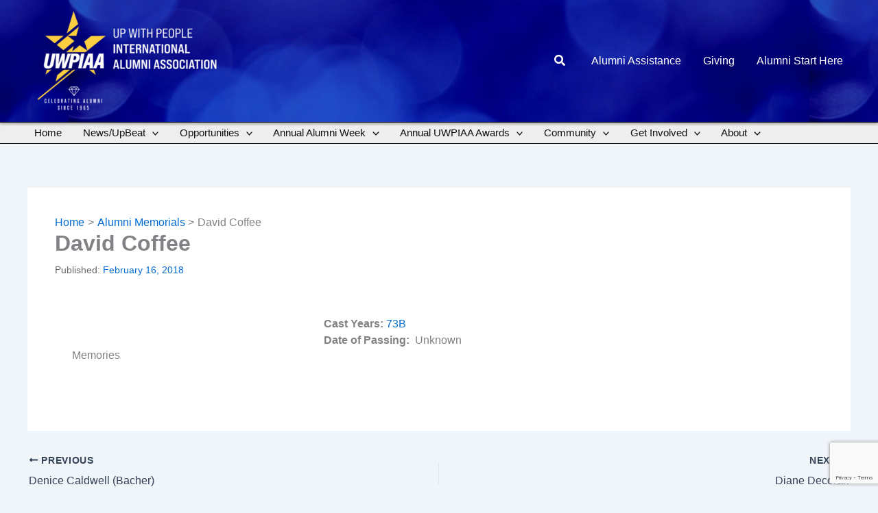

--- FILE ---
content_type: text/html; charset=utf-8
request_url: https://www.google.com/recaptcha/api2/anchor?ar=1&k=6LeMAdokAAAAAAEeDohlH88mtcWJWlmi9nJPLBVo&co=aHR0cHM6Ly91d3BpYWEub3JnOjQ0Mw..&hl=en&v=PoyoqOPhxBO7pBk68S4YbpHZ&size=invisible&anchor-ms=20000&execute-ms=30000&cb=wt9crywq2zce
body_size: 48437
content:
<!DOCTYPE HTML><html dir="ltr" lang="en"><head><meta http-equiv="Content-Type" content="text/html; charset=UTF-8">
<meta http-equiv="X-UA-Compatible" content="IE=edge">
<title>reCAPTCHA</title>
<style type="text/css">
/* cyrillic-ext */
@font-face {
  font-family: 'Roboto';
  font-style: normal;
  font-weight: 400;
  font-stretch: 100%;
  src: url(//fonts.gstatic.com/s/roboto/v48/KFO7CnqEu92Fr1ME7kSn66aGLdTylUAMa3GUBHMdazTgWw.woff2) format('woff2');
  unicode-range: U+0460-052F, U+1C80-1C8A, U+20B4, U+2DE0-2DFF, U+A640-A69F, U+FE2E-FE2F;
}
/* cyrillic */
@font-face {
  font-family: 'Roboto';
  font-style: normal;
  font-weight: 400;
  font-stretch: 100%;
  src: url(//fonts.gstatic.com/s/roboto/v48/KFO7CnqEu92Fr1ME7kSn66aGLdTylUAMa3iUBHMdazTgWw.woff2) format('woff2');
  unicode-range: U+0301, U+0400-045F, U+0490-0491, U+04B0-04B1, U+2116;
}
/* greek-ext */
@font-face {
  font-family: 'Roboto';
  font-style: normal;
  font-weight: 400;
  font-stretch: 100%;
  src: url(//fonts.gstatic.com/s/roboto/v48/KFO7CnqEu92Fr1ME7kSn66aGLdTylUAMa3CUBHMdazTgWw.woff2) format('woff2');
  unicode-range: U+1F00-1FFF;
}
/* greek */
@font-face {
  font-family: 'Roboto';
  font-style: normal;
  font-weight: 400;
  font-stretch: 100%;
  src: url(//fonts.gstatic.com/s/roboto/v48/KFO7CnqEu92Fr1ME7kSn66aGLdTylUAMa3-UBHMdazTgWw.woff2) format('woff2');
  unicode-range: U+0370-0377, U+037A-037F, U+0384-038A, U+038C, U+038E-03A1, U+03A3-03FF;
}
/* math */
@font-face {
  font-family: 'Roboto';
  font-style: normal;
  font-weight: 400;
  font-stretch: 100%;
  src: url(//fonts.gstatic.com/s/roboto/v48/KFO7CnqEu92Fr1ME7kSn66aGLdTylUAMawCUBHMdazTgWw.woff2) format('woff2');
  unicode-range: U+0302-0303, U+0305, U+0307-0308, U+0310, U+0312, U+0315, U+031A, U+0326-0327, U+032C, U+032F-0330, U+0332-0333, U+0338, U+033A, U+0346, U+034D, U+0391-03A1, U+03A3-03A9, U+03B1-03C9, U+03D1, U+03D5-03D6, U+03F0-03F1, U+03F4-03F5, U+2016-2017, U+2034-2038, U+203C, U+2040, U+2043, U+2047, U+2050, U+2057, U+205F, U+2070-2071, U+2074-208E, U+2090-209C, U+20D0-20DC, U+20E1, U+20E5-20EF, U+2100-2112, U+2114-2115, U+2117-2121, U+2123-214F, U+2190, U+2192, U+2194-21AE, U+21B0-21E5, U+21F1-21F2, U+21F4-2211, U+2213-2214, U+2216-22FF, U+2308-230B, U+2310, U+2319, U+231C-2321, U+2336-237A, U+237C, U+2395, U+239B-23B7, U+23D0, U+23DC-23E1, U+2474-2475, U+25AF, U+25B3, U+25B7, U+25BD, U+25C1, U+25CA, U+25CC, U+25FB, U+266D-266F, U+27C0-27FF, U+2900-2AFF, U+2B0E-2B11, U+2B30-2B4C, U+2BFE, U+3030, U+FF5B, U+FF5D, U+1D400-1D7FF, U+1EE00-1EEFF;
}
/* symbols */
@font-face {
  font-family: 'Roboto';
  font-style: normal;
  font-weight: 400;
  font-stretch: 100%;
  src: url(//fonts.gstatic.com/s/roboto/v48/KFO7CnqEu92Fr1ME7kSn66aGLdTylUAMaxKUBHMdazTgWw.woff2) format('woff2');
  unicode-range: U+0001-000C, U+000E-001F, U+007F-009F, U+20DD-20E0, U+20E2-20E4, U+2150-218F, U+2190, U+2192, U+2194-2199, U+21AF, U+21E6-21F0, U+21F3, U+2218-2219, U+2299, U+22C4-22C6, U+2300-243F, U+2440-244A, U+2460-24FF, U+25A0-27BF, U+2800-28FF, U+2921-2922, U+2981, U+29BF, U+29EB, U+2B00-2BFF, U+4DC0-4DFF, U+FFF9-FFFB, U+10140-1018E, U+10190-1019C, U+101A0, U+101D0-101FD, U+102E0-102FB, U+10E60-10E7E, U+1D2C0-1D2D3, U+1D2E0-1D37F, U+1F000-1F0FF, U+1F100-1F1AD, U+1F1E6-1F1FF, U+1F30D-1F30F, U+1F315, U+1F31C, U+1F31E, U+1F320-1F32C, U+1F336, U+1F378, U+1F37D, U+1F382, U+1F393-1F39F, U+1F3A7-1F3A8, U+1F3AC-1F3AF, U+1F3C2, U+1F3C4-1F3C6, U+1F3CA-1F3CE, U+1F3D4-1F3E0, U+1F3ED, U+1F3F1-1F3F3, U+1F3F5-1F3F7, U+1F408, U+1F415, U+1F41F, U+1F426, U+1F43F, U+1F441-1F442, U+1F444, U+1F446-1F449, U+1F44C-1F44E, U+1F453, U+1F46A, U+1F47D, U+1F4A3, U+1F4B0, U+1F4B3, U+1F4B9, U+1F4BB, U+1F4BF, U+1F4C8-1F4CB, U+1F4D6, U+1F4DA, U+1F4DF, U+1F4E3-1F4E6, U+1F4EA-1F4ED, U+1F4F7, U+1F4F9-1F4FB, U+1F4FD-1F4FE, U+1F503, U+1F507-1F50B, U+1F50D, U+1F512-1F513, U+1F53E-1F54A, U+1F54F-1F5FA, U+1F610, U+1F650-1F67F, U+1F687, U+1F68D, U+1F691, U+1F694, U+1F698, U+1F6AD, U+1F6B2, U+1F6B9-1F6BA, U+1F6BC, U+1F6C6-1F6CF, U+1F6D3-1F6D7, U+1F6E0-1F6EA, U+1F6F0-1F6F3, U+1F6F7-1F6FC, U+1F700-1F7FF, U+1F800-1F80B, U+1F810-1F847, U+1F850-1F859, U+1F860-1F887, U+1F890-1F8AD, U+1F8B0-1F8BB, U+1F8C0-1F8C1, U+1F900-1F90B, U+1F93B, U+1F946, U+1F984, U+1F996, U+1F9E9, U+1FA00-1FA6F, U+1FA70-1FA7C, U+1FA80-1FA89, U+1FA8F-1FAC6, U+1FACE-1FADC, U+1FADF-1FAE9, U+1FAF0-1FAF8, U+1FB00-1FBFF;
}
/* vietnamese */
@font-face {
  font-family: 'Roboto';
  font-style: normal;
  font-weight: 400;
  font-stretch: 100%;
  src: url(//fonts.gstatic.com/s/roboto/v48/KFO7CnqEu92Fr1ME7kSn66aGLdTylUAMa3OUBHMdazTgWw.woff2) format('woff2');
  unicode-range: U+0102-0103, U+0110-0111, U+0128-0129, U+0168-0169, U+01A0-01A1, U+01AF-01B0, U+0300-0301, U+0303-0304, U+0308-0309, U+0323, U+0329, U+1EA0-1EF9, U+20AB;
}
/* latin-ext */
@font-face {
  font-family: 'Roboto';
  font-style: normal;
  font-weight: 400;
  font-stretch: 100%;
  src: url(//fonts.gstatic.com/s/roboto/v48/KFO7CnqEu92Fr1ME7kSn66aGLdTylUAMa3KUBHMdazTgWw.woff2) format('woff2');
  unicode-range: U+0100-02BA, U+02BD-02C5, U+02C7-02CC, U+02CE-02D7, U+02DD-02FF, U+0304, U+0308, U+0329, U+1D00-1DBF, U+1E00-1E9F, U+1EF2-1EFF, U+2020, U+20A0-20AB, U+20AD-20C0, U+2113, U+2C60-2C7F, U+A720-A7FF;
}
/* latin */
@font-face {
  font-family: 'Roboto';
  font-style: normal;
  font-weight: 400;
  font-stretch: 100%;
  src: url(//fonts.gstatic.com/s/roboto/v48/KFO7CnqEu92Fr1ME7kSn66aGLdTylUAMa3yUBHMdazQ.woff2) format('woff2');
  unicode-range: U+0000-00FF, U+0131, U+0152-0153, U+02BB-02BC, U+02C6, U+02DA, U+02DC, U+0304, U+0308, U+0329, U+2000-206F, U+20AC, U+2122, U+2191, U+2193, U+2212, U+2215, U+FEFF, U+FFFD;
}
/* cyrillic-ext */
@font-face {
  font-family: 'Roboto';
  font-style: normal;
  font-weight: 500;
  font-stretch: 100%;
  src: url(//fonts.gstatic.com/s/roboto/v48/KFO7CnqEu92Fr1ME7kSn66aGLdTylUAMa3GUBHMdazTgWw.woff2) format('woff2');
  unicode-range: U+0460-052F, U+1C80-1C8A, U+20B4, U+2DE0-2DFF, U+A640-A69F, U+FE2E-FE2F;
}
/* cyrillic */
@font-face {
  font-family: 'Roboto';
  font-style: normal;
  font-weight: 500;
  font-stretch: 100%;
  src: url(//fonts.gstatic.com/s/roboto/v48/KFO7CnqEu92Fr1ME7kSn66aGLdTylUAMa3iUBHMdazTgWw.woff2) format('woff2');
  unicode-range: U+0301, U+0400-045F, U+0490-0491, U+04B0-04B1, U+2116;
}
/* greek-ext */
@font-face {
  font-family: 'Roboto';
  font-style: normal;
  font-weight: 500;
  font-stretch: 100%;
  src: url(//fonts.gstatic.com/s/roboto/v48/KFO7CnqEu92Fr1ME7kSn66aGLdTylUAMa3CUBHMdazTgWw.woff2) format('woff2');
  unicode-range: U+1F00-1FFF;
}
/* greek */
@font-face {
  font-family: 'Roboto';
  font-style: normal;
  font-weight: 500;
  font-stretch: 100%;
  src: url(//fonts.gstatic.com/s/roboto/v48/KFO7CnqEu92Fr1ME7kSn66aGLdTylUAMa3-UBHMdazTgWw.woff2) format('woff2');
  unicode-range: U+0370-0377, U+037A-037F, U+0384-038A, U+038C, U+038E-03A1, U+03A3-03FF;
}
/* math */
@font-face {
  font-family: 'Roboto';
  font-style: normal;
  font-weight: 500;
  font-stretch: 100%;
  src: url(//fonts.gstatic.com/s/roboto/v48/KFO7CnqEu92Fr1ME7kSn66aGLdTylUAMawCUBHMdazTgWw.woff2) format('woff2');
  unicode-range: U+0302-0303, U+0305, U+0307-0308, U+0310, U+0312, U+0315, U+031A, U+0326-0327, U+032C, U+032F-0330, U+0332-0333, U+0338, U+033A, U+0346, U+034D, U+0391-03A1, U+03A3-03A9, U+03B1-03C9, U+03D1, U+03D5-03D6, U+03F0-03F1, U+03F4-03F5, U+2016-2017, U+2034-2038, U+203C, U+2040, U+2043, U+2047, U+2050, U+2057, U+205F, U+2070-2071, U+2074-208E, U+2090-209C, U+20D0-20DC, U+20E1, U+20E5-20EF, U+2100-2112, U+2114-2115, U+2117-2121, U+2123-214F, U+2190, U+2192, U+2194-21AE, U+21B0-21E5, U+21F1-21F2, U+21F4-2211, U+2213-2214, U+2216-22FF, U+2308-230B, U+2310, U+2319, U+231C-2321, U+2336-237A, U+237C, U+2395, U+239B-23B7, U+23D0, U+23DC-23E1, U+2474-2475, U+25AF, U+25B3, U+25B7, U+25BD, U+25C1, U+25CA, U+25CC, U+25FB, U+266D-266F, U+27C0-27FF, U+2900-2AFF, U+2B0E-2B11, U+2B30-2B4C, U+2BFE, U+3030, U+FF5B, U+FF5D, U+1D400-1D7FF, U+1EE00-1EEFF;
}
/* symbols */
@font-face {
  font-family: 'Roboto';
  font-style: normal;
  font-weight: 500;
  font-stretch: 100%;
  src: url(//fonts.gstatic.com/s/roboto/v48/KFO7CnqEu92Fr1ME7kSn66aGLdTylUAMaxKUBHMdazTgWw.woff2) format('woff2');
  unicode-range: U+0001-000C, U+000E-001F, U+007F-009F, U+20DD-20E0, U+20E2-20E4, U+2150-218F, U+2190, U+2192, U+2194-2199, U+21AF, U+21E6-21F0, U+21F3, U+2218-2219, U+2299, U+22C4-22C6, U+2300-243F, U+2440-244A, U+2460-24FF, U+25A0-27BF, U+2800-28FF, U+2921-2922, U+2981, U+29BF, U+29EB, U+2B00-2BFF, U+4DC0-4DFF, U+FFF9-FFFB, U+10140-1018E, U+10190-1019C, U+101A0, U+101D0-101FD, U+102E0-102FB, U+10E60-10E7E, U+1D2C0-1D2D3, U+1D2E0-1D37F, U+1F000-1F0FF, U+1F100-1F1AD, U+1F1E6-1F1FF, U+1F30D-1F30F, U+1F315, U+1F31C, U+1F31E, U+1F320-1F32C, U+1F336, U+1F378, U+1F37D, U+1F382, U+1F393-1F39F, U+1F3A7-1F3A8, U+1F3AC-1F3AF, U+1F3C2, U+1F3C4-1F3C6, U+1F3CA-1F3CE, U+1F3D4-1F3E0, U+1F3ED, U+1F3F1-1F3F3, U+1F3F5-1F3F7, U+1F408, U+1F415, U+1F41F, U+1F426, U+1F43F, U+1F441-1F442, U+1F444, U+1F446-1F449, U+1F44C-1F44E, U+1F453, U+1F46A, U+1F47D, U+1F4A3, U+1F4B0, U+1F4B3, U+1F4B9, U+1F4BB, U+1F4BF, U+1F4C8-1F4CB, U+1F4D6, U+1F4DA, U+1F4DF, U+1F4E3-1F4E6, U+1F4EA-1F4ED, U+1F4F7, U+1F4F9-1F4FB, U+1F4FD-1F4FE, U+1F503, U+1F507-1F50B, U+1F50D, U+1F512-1F513, U+1F53E-1F54A, U+1F54F-1F5FA, U+1F610, U+1F650-1F67F, U+1F687, U+1F68D, U+1F691, U+1F694, U+1F698, U+1F6AD, U+1F6B2, U+1F6B9-1F6BA, U+1F6BC, U+1F6C6-1F6CF, U+1F6D3-1F6D7, U+1F6E0-1F6EA, U+1F6F0-1F6F3, U+1F6F7-1F6FC, U+1F700-1F7FF, U+1F800-1F80B, U+1F810-1F847, U+1F850-1F859, U+1F860-1F887, U+1F890-1F8AD, U+1F8B0-1F8BB, U+1F8C0-1F8C1, U+1F900-1F90B, U+1F93B, U+1F946, U+1F984, U+1F996, U+1F9E9, U+1FA00-1FA6F, U+1FA70-1FA7C, U+1FA80-1FA89, U+1FA8F-1FAC6, U+1FACE-1FADC, U+1FADF-1FAE9, U+1FAF0-1FAF8, U+1FB00-1FBFF;
}
/* vietnamese */
@font-face {
  font-family: 'Roboto';
  font-style: normal;
  font-weight: 500;
  font-stretch: 100%;
  src: url(//fonts.gstatic.com/s/roboto/v48/KFO7CnqEu92Fr1ME7kSn66aGLdTylUAMa3OUBHMdazTgWw.woff2) format('woff2');
  unicode-range: U+0102-0103, U+0110-0111, U+0128-0129, U+0168-0169, U+01A0-01A1, U+01AF-01B0, U+0300-0301, U+0303-0304, U+0308-0309, U+0323, U+0329, U+1EA0-1EF9, U+20AB;
}
/* latin-ext */
@font-face {
  font-family: 'Roboto';
  font-style: normal;
  font-weight: 500;
  font-stretch: 100%;
  src: url(//fonts.gstatic.com/s/roboto/v48/KFO7CnqEu92Fr1ME7kSn66aGLdTylUAMa3KUBHMdazTgWw.woff2) format('woff2');
  unicode-range: U+0100-02BA, U+02BD-02C5, U+02C7-02CC, U+02CE-02D7, U+02DD-02FF, U+0304, U+0308, U+0329, U+1D00-1DBF, U+1E00-1E9F, U+1EF2-1EFF, U+2020, U+20A0-20AB, U+20AD-20C0, U+2113, U+2C60-2C7F, U+A720-A7FF;
}
/* latin */
@font-face {
  font-family: 'Roboto';
  font-style: normal;
  font-weight: 500;
  font-stretch: 100%;
  src: url(//fonts.gstatic.com/s/roboto/v48/KFO7CnqEu92Fr1ME7kSn66aGLdTylUAMa3yUBHMdazQ.woff2) format('woff2');
  unicode-range: U+0000-00FF, U+0131, U+0152-0153, U+02BB-02BC, U+02C6, U+02DA, U+02DC, U+0304, U+0308, U+0329, U+2000-206F, U+20AC, U+2122, U+2191, U+2193, U+2212, U+2215, U+FEFF, U+FFFD;
}
/* cyrillic-ext */
@font-face {
  font-family: 'Roboto';
  font-style: normal;
  font-weight: 900;
  font-stretch: 100%;
  src: url(//fonts.gstatic.com/s/roboto/v48/KFO7CnqEu92Fr1ME7kSn66aGLdTylUAMa3GUBHMdazTgWw.woff2) format('woff2');
  unicode-range: U+0460-052F, U+1C80-1C8A, U+20B4, U+2DE0-2DFF, U+A640-A69F, U+FE2E-FE2F;
}
/* cyrillic */
@font-face {
  font-family: 'Roboto';
  font-style: normal;
  font-weight: 900;
  font-stretch: 100%;
  src: url(//fonts.gstatic.com/s/roboto/v48/KFO7CnqEu92Fr1ME7kSn66aGLdTylUAMa3iUBHMdazTgWw.woff2) format('woff2');
  unicode-range: U+0301, U+0400-045F, U+0490-0491, U+04B0-04B1, U+2116;
}
/* greek-ext */
@font-face {
  font-family: 'Roboto';
  font-style: normal;
  font-weight: 900;
  font-stretch: 100%;
  src: url(//fonts.gstatic.com/s/roboto/v48/KFO7CnqEu92Fr1ME7kSn66aGLdTylUAMa3CUBHMdazTgWw.woff2) format('woff2');
  unicode-range: U+1F00-1FFF;
}
/* greek */
@font-face {
  font-family: 'Roboto';
  font-style: normal;
  font-weight: 900;
  font-stretch: 100%;
  src: url(//fonts.gstatic.com/s/roboto/v48/KFO7CnqEu92Fr1ME7kSn66aGLdTylUAMa3-UBHMdazTgWw.woff2) format('woff2');
  unicode-range: U+0370-0377, U+037A-037F, U+0384-038A, U+038C, U+038E-03A1, U+03A3-03FF;
}
/* math */
@font-face {
  font-family: 'Roboto';
  font-style: normal;
  font-weight: 900;
  font-stretch: 100%;
  src: url(//fonts.gstatic.com/s/roboto/v48/KFO7CnqEu92Fr1ME7kSn66aGLdTylUAMawCUBHMdazTgWw.woff2) format('woff2');
  unicode-range: U+0302-0303, U+0305, U+0307-0308, U+0310, U+0312, U+0315, U+031A, U+0326-0327, U+032C, U+032F-0330, U+0332-0333, U+0338, U+033A, U+0346, U+034D, U+0391-03A1, U+03A3-03A9, U+03B1-03C9, U+03D1, U+03D5-03D6, U+03F0-03F1, U+03F4-03F5, U+2016-2017, U+2034-2038, U+203C, U+2040, U+2043, U+2047, U+2050, U+2057, U+205F, U+2070-2071, U+2074-208E, U+2090-209C, U+20D0-20DC, U+20E1, U+20E5-20EF, U+2100-2112, U+2114-2115, U+2117-2121, U+2123-214F, U+2190, U+2192, U+2194-21AE, U+21B0-21E5, U+21F1-21F2, U+21F4-2211, U+2213-2214, U+2216-22FF, U+2308-230B, U+2310, U+2319, U+231C-2321, U+2336-237A, U+237C, U+2395, U+239B-23B7, U+23D0, U+23DC-23E1, U+2474-2475, U+25AF, U+25B3, U+25B7, U+25BD, U+25C1, U+25CA, U+25CC, U+25FB, U+266D-266F, U+27C0-27FF, U+2900-2AFF, U+2B0E-2B11, U+2B30-2B4C, U+2BFE, U+3030, U+FF5B, U+FF5D, U+1D400-1D7FF, U+1EE00-1EEFF;
}
/* symbols */
@font-face {
  font-family: 'Roboto';
  font-style: normal;
  font-weight: 900;
  font-stretch: 100%;
  src: url(//fonts.gstatic.com/s/roboto/v48/KFO7CnqEu92Fr1ME7kSn66aGLdTylUAMaxKUBHMdazTgWw.woff2) format('woff2');
  unicode-range: U+0001-000C, U+000E-001F, U+007F-009F, U+20DD-20E0, U+20E2-20E4, U+2150-218F, U+2190, U+2192, U+2194-2199, U+21AF, U+21E6-21F0, U+21F3, U+2218-2219, U+2299, U+22C4-22C6, U+2300-243F, U+2440-244A, U+2460-24FF, U+25A0-27BF, U+2800-28FF, U+2921-2922, U+2981, U+29BF, U+29EB, U+2B00-2BFF, U+4DC0-4DFF, U+FFF9-FFFB, U+10140-1018E, U+10190-1019C, U+101A0, U+101D0-101FD, U+102E0-102FB, U+10E60-10E7E, U+1D2C0-1D2D3, U+1D2E0-1D37F, U+1F000-1F0FF, U+1F100-1F1AD, U+1F1E6-1F1FF, U+1F30D-1F30F, U+1F315, U+1F31C, U+1F31E, U+1F320-1F32C, U+1F336, U+1F378, U+1F37D, U+1F382, U+1F393-1F39F, U+1F3A7-1F3A8, U+1F3AC-1F3AF, U+1F3C2, U+1F3C4-1F3C6, U+1F3CA-1F3CE, U+1F3D4-1F3E0, U+1F3ED, U+1F3F1-1F3F3, U+1F3F5-1F3F7, U+1F408, U+1F415, U+1F41F, U+1F426, U+1F43F, U+1F441-1F442, U+1F444, U+1F446-1F449, U+1F44C-1F44E, U+1F453, U+1F46A, U+1F47D, U+1F4A3, U+1F4B0, U+1F4B3, U+1F4B9, U+1F4BB, U+1F4BF, U+1F4C8-1F4CB, U+1F4D6, U+1F4DA, U+1F4DF, U+1F4E3-1F4E6, U+1F4EA-1F4ED, U+1F4F7, U+1F4F9-1F4FB, U+1F4FD-1F4FE, U+1F503, U+1F507-1F50B, U+1F50D, U+1F512-1F513, U+1F53E-1F54A, U+1F54F-1F5FA, U+1F610, U+1F650-1F67F, U+1F687, U+1F68D, U+1F691, U+1F694, U+1F698, U+1F6AD, U+1F6B2, U+1F6B9-1F6BA, U+1F6BC, U+1F6C6-1F6CF, U+1F6D3-1F6D7, U+1F6E0-1F6EA, U+1F6F0-1F6F3, U+1F6F7-1F6FC, U+1F700-1F7FF, U+1F800-1F80B, U+1F810-1F847, U+1F850-1F859, U+1F860-1F887, U+1F890-1F8AD, U+1F8B0-1F8BB, U+1F8C0-1F8C1, U+1F900-1F90B, U+1F93B, U+1F946, U+1F984, U+1F996, U+1F9E9, U+1FA00-1FA6F, U+1FA70-1FA7C, U+1FA80-1FA89, U+1FA8F-1FAC6, U+1FACE-1FADC, U+1FADF-1FAE9, U+1FAF0-1FAF8, U+1FB00-1FBFF;
}
/* vietnamese */
@font-face {
  font-family: 'Roboto';
  font-style: normal;
  font-weight: 900;
  font-stretch: 100%;
  src: url(//fonts.gstatic.com/s/roboto/v48/KFO7CnqEu92Fr1ME7kSn66aGLdTylUAMa3OUBHMdazTgWw.woff2) format('woff2');
  unicode-range: U+0102-0103, U+0110-0111, U+0128-0129, U+0168-0169, U+01A0-01A1, U+01AF-01B0, U+0300-0301, U+0303-0304, U+0308-0309, U+0323, U+0329, U+1EA0-1EF9, U+20AB;
}
/* latin-ext */
@font-face {
  font-family: 'Roboto';
  font-style: normal;
  font-weight: 900;
  font-stretch: 100%;
  src: url(//fonts.gstatic.com/s/roboto/v48/KFO7CnqEu92Fr1ME7kSn66aGLdTylUAMa3KUBHMdazTgWw.woff2) format('woff2');
  unicode-range: U+0100-02BA, U+02BD-02C5, U+02C7-02CC, U+02CE-02D7, U+02DD-02FF, U+0304, U+0308, U+0329, U+1D00-1DBF, U+1E00-1E9F, U+1EF2-1EFF, U+2020, U+20A0-20AB, U+20AD-20C0, U+2113, U+2C60-2C7F, U+A720-A7FF;
}
/* latin */
@font-face {
  font-family: 'Roboto';
  font-style: normal;
  font-weight: 900;
  font-stretch: 100%;
  src: url(//fonts.gstatic.com/s/roboto/v48/KFO7CnqEu92Fr1ME7kSn66aGLdTylUAMa3yUBHMdazQ.woff2) format('woff2');
  unicode-range: U+0000-00FF, U+0131, U+0152-0153, U+02BB-02BC, U+02C6, U+02DA, U+02DC, U+0304, U+0308, U+0329, U+2000-206F, U+20AC, U+2122, U+2191, U+2193, U+2212, U+2215, U+FEFF, U+FFFD;
}

</style>
<link rel="stylesheet" type="text/css" href="https://www.gstatic.com/recaptcha/releases/PoyoqOPhxBO7pBk68S4YbpHZ/styles__ltr.css">
<script nonce="xVpWfW_9ZLT613-xUzHQTQ" type="text/javascript">window['__recaptcha_api'] = 'https://www.google.com/recaptcha/api2/';</script>
<script type="text/javascript" src="https://www.gstatic.com/recaptcha/releases/PoyoqOPhxBO7pBk68S4YbpHZ/recaptcha__en.js" nonce="xVpWfW_9ZLT613-xUzHQTQ">
      
    </script></head>
<body><div id="rc-anchor-alert" class="rc-anchor-alert"></div>
<input type="hidden" id="recaptcha-token" value="[base64]">
<script type="text/javascript" nonce="xVpWfW_9ZLT613-xUzHQTQ">
      recaptcha.anchor.Main.init("[\x22ainput\x22,[\x22bgdata\x22,\x22\x22,\[base64]/[base64]/[base64]/[base64]/[base64]/[base64]/[base64]/[base64]/[base64]/[base64]\\u003d\x22,\[base64]\x22,\x22YMK1McKHwrfCo8KDOxHCsCVew6jDp8KHwqHDpcKcwpctw5YGwqTDkMOxw4DDkcKLC8KRXjDDtMKjEcKCaH/Dh8KwLHTCisOLfkDCgMKlQ8O2dMOBwp8Ew6oawpp7wqnDrxLCsMOVWMKWw4nDpAfDsT4gBzfCp0EeVWPDujbCn0jDrD3Dp8Knw7dhw5LCosOEwogQw7Y7UkctwpYlK8OddMOmCcK5wpEMw4s5w6DCmR3DqsK0QMKHw7DCpcOTw5t0WmDClD/Cv8O+wp7DvzkRUA1FwoFJNMKNw7RrUsOgwqlvwoRJX8OWIRVMwqrDpMKEIMObw5RXaS/Crx7ChyHCkm8NawHCtX7Dj8OwcVY1w594wpvCpVVtSR4BVsKOISfCgMO2XMOAwpFnZcOsw4ojw5/[base64]/[base64]/CoE7CusKIR1PDg8O0wrEnJg7CrsKOMsO7MMKJw6PCr8KCWgvCr3XCgsKfw5kHwq53w5tyVFsrLjNswpTCsiTDqgtZZCpAw64tYQAdNcO9N0JXw7YkKDAYwqYJT8KBfsK3fiXDhmzDlMKTw63DhFfCocOjAj42E1/Cq8Knw77Do8KMXcOHLcO4w7DCp3TDjsKEDEPCtsK8D8OVwo7DgsOdfgLChCXDsHnDuMOSYcO0dsOfYcO6wpclL8Opwr/CjcO8YTfCnBEbwrfCnHchwpJUw7TDicKAw6IhFcO2wpHDkUzDrm7Dp8KcMktfU8Opw5LDl8KyCWV5w5zCk8KdwpNmL8Oww5jDl0hcw5XDiRc6wozDhyo2woNXA8K2wo8ew5llW8OLe2jCqDtdd8KqwoTCkcOAw7nClMO1w6VqXC/CjMOpwrfCgztGasOGw6ZQTcOZw5ZpdMOHw5LDvxp8w41kwrDCiS9lW8OWwr3DpcOSM8KZwqzDrsK6fsO/woDChyF0Y3EMdXDDvMOew4FeH8OFJxxSw4HDn0HDgTvDkWcrUcKEw5k5VsKawp4zw6LDg8ObG2TDjcKGf0nClmHCocOxVcOGw6HDlUUZwqTCqsObw6zDtsKqwpXClVkSNcOHfHBzw5rDr8KSwo7DlsOiw5/Dm8KIwp0Cw6plcsKYw6bCvC0gcEkMwp8USsKewrPCosKjwqx0wpXCjcOiV8OLwqDDtMOWY2nDhMKAwqYwwooSw75VTEYgwp88FlkQCsKHcVvDpFILFn40w4bDm8ORN8OTRcOgw5Uww743w4fCkcKCwp/Cj8OTNxDDun/Dsih1eAnCgcORwp4BZBh4w6rCoHhxwqfCvcKfNMOBw7c6wo1ewoR7wr1swrHCg2TCvVXDoT/DgAvCixUoA8OvIcK1XH3DpRjDliMMBcOPwoPDgsKFw6NLXMORM8O5wo3CqMKYA2PDj8OqwpcfwqhAw7DCnMOMUxbCh8O3McOXw6TCosK/wpwSwrIQDwHDj8KaYVLCtjnCpwwMWnBES8Kfw4DCgndlDg7DmcKoB8O/[base64]/[base64]/CrMO5SVHCt03Dvi3DqsOUwo9swo7DuRIOw6pAwpxcGcKqwoLCiibDncKzEcKtGB5kPsK+FS/CnMOmLhdCAcKkA8K9w6ZtwpfCvDRsMMOIwoEMRB/DjMKaw7LDt8KawrRSw7/Ct3oafcKnw50/dRTDpMKka8KvwoXDnsOITsOpdcKzwoFEaWwdwqrDgCsgccOLwr/Cni8+fsKYwo9EwqUoOx8BwpxjOhQ0wq1HwpcRaDBVwpLDvMOOwpc8wrZLJSHDgMOxESfDvcKDA8OzwpDDujYnYMKMwoZpwro5wpRBwoADB2/DnRrDmsKdHMOqw7oXeMKswqbCpsOIwpAAwoQ0YhU4wr3CqcOZKDNnTiXCusOKw48Tw7EfbVAGw7TCq8O8woTDvVPDusORwr0RI8OmfnBcFwNxwpPDsSzCqcK9f8OqwptUw4Rcw44bT3/[base64]/DtAxfw4rCvArDpMK4M0HDrxHDhRzDkSRIFsOuEFTDsRtPw4Bqw5lLwojDpm8uwoJQwpjDl8KNw5wbwonDgMKfKx9NCcKpKsOFOcKowrXCrE7DvQLCmCU1wpHCl1HDlGdDVsKHw5jCkcK9w7zCu8Otw5rCp8OpdcKZw6/DqUPDqCnCtMOpXMKmH8KlDjVBw4TDoELDqMOvNsOtWsKcMxsoQ8OPTMOAeg/Dm1paR8KGwqvDv8OqwqHDokYqw5sBw5YMw7Zbw6fCqzvDrzIMw47DlzvChcOsXkwmw59+w4wZw68iJ8Kqwq4RMcKpwqXCqsKvXcKCURRTw7LCusK5OAZyWSzClcK9w6vDmy7Duh/[base64]/Di0nCucO2LW8eV004Wl7DoD3DtcKMAcKVB8OSRV3Ds24CMBIdNsOWw7Eqw5zDuQlLLFNnGMOnw7seSnsYEg4mwo4Lw5UDcSdBDMKpwp5Iw7IZaUBKB3heABrCksKRHyEDw6DCrsOwdMKITEHCnFrCgxFBQjzDm8OfWsK5dMKDwpPDm3/[base64]/wqPCocOrOlvCmsKDwpDCvD7DrcK2w5nDlcKQwqc0w7BabERsw4LDoAtJUMKFw63Ci8KbXcO8wpDDrMKZwo5ubAN4HMKHOsKDwoIOJsOIJsKTNsOzw4PDlgfCnVrDi8K5wpjCusKgwo9SY8Oowo7DvUUsIDfCowAaw74QwpMQw5vClFTCtMKEw6HDsGgIwq/[base64]/ZUHDv8KVbC0Kw7x6PWfCscOsEMOjwoLDh8KmwrTDhhZzw6fCnMKiwqk3w7zCihDCvsOuwpLCrsKcwoUQNn/CkEF3eMOCccKyUMKiHMOuTMObw6FBKCXDl8KpSsO0dwdLC8K1w4gUw4vCocKdwqQAw6rCrsO+wrXDkxBXQTIXby5hXCvDt8KJw7LCi8OeUjRENhHChsKiB20Ow6t1eD8bw7opDihSKMOaw5HDqD5ubsO0VMKGZcK4w5oGw4/DoxAnw6fDuMOkPMOVC8KeMMOBwo0NQTjCpGnChsKca8ObJyfDlE8sdA56wo9ww5vDucKlw6lbf8OVwqpfw5nCnhRpwprDoQzDm8ODBhlNw78lKkRPwq/DkHnDqsOdPsKzQ3B0IcOUw6DChj7Dh8OZf8KxworDp1rDjn1/[base64]/CqMKOJ1/DrxDDk8Klwr/DqcOfw6A/[base64]/Co8OlLcOpw5M/wr4CfcK/[base64]/DsK7TkHDkH/[base64]/CucO3w4ZDa2BQwrrChcKVUMO4RVRkwqoUH14ACcKacREeRcORfsK8w4/DlMKBW2PClsKuTANbWWtUw7TDngfDjFjDgAYkdMKeVwjCnV5oTcK8ScKWEcO1w7nDicKdNmVfw6XCjsOBw7dHAxdxZjbDly9nw7rDnsKOfHzDjFUZFUTCv2HCncKbOxs/LGjChl4sw4MHwojCtMOAwpnDoCTDmsKYFsOaw73CsxgHwpPCsXDCtkI8D1/DmRQywp4IL8Kqw4EiwoUhwpQ/wp5gw4NPEMKgw6oiw5TDvmQuPzLDkcK6Y8OlL8Onw6MDf8ObeTfCh3k4wqrCthvDmVlFwosKw6AHLBE3ASjCkzrDosO4QMOBUTfDg8Kaw5dDOjoSw5PCmMKLRwzDnAJyw5rDucKHwpnCrsK1WMKRU3R+AyJCwo0ewp5xw5JrwqLDs2XDm3nDuA03w6/[base64]/CtcKZbGE5wosfw7MlPsOVbFF7w6HCmUXDg8KfO1bDg3HCgi8FwrzCi2/[base64]/Ctm0ywrYLbcORwpHDv8Kdw5DCpcO4VnrDvi9iw4HDjcOCdsOgw5FDwqnDiQfCmzLDiHzCj19ODsORSiDDoi1ow5zDi3UhwrxMw64pdWfDpcO1SMKzTsKAcMO1OcKISsOyXy0WCMKLSMKqbVVRw6rCoi3CimrDgjXDllfDl1M7w6A6N8OMEHQKwp/DkC9+CRnClVguwojDm2XDkcOrwrrCpUIFw4jCoRklwozCocOxwqLDkcKoN07ChcKrOGIewoYqwqdcwqzDkUHCrS3Dm3NkRcK+w7AncMKVwrQMQ0fDmsOiAR9lNsOewo/DrDnCmHQzGmJkw6jCh8OsfcOMw6xAwoNEwrIew7x+XsKRw6jDk8OVPz7CvcOpw5/Dh8OCDALDrcK7wofCnxPDhGnDo8OsZQElQ8K3w6pGw4jCsVLDn8OEPcKBUhzDmkHDjcK1N8KZOxQUw7YwWMOzwrw5UMO1GDQOwq/Cs8O1w6cAwqwdNnnDpHV/wr/Cn8Kow7PDs8OHw7EALjnChcOfISsbwrvDtsK0PwAtKcO3wrHCgSXDjcOfBkcFwrbCusKgOMOobW/CgsOTwrzDu8K/w6/Cull9w6ImURVPwpkaeWEPNn3DpcOoL2PCiUXCo3LDicKBLE7Cm8KsGm/CnzXCr1BdLsOjwrTCrXTDo25iQgTDkjrDvsKKwpxkJkwPMcO/[base64]/Dq1s/[base64]/CjV94Omsiw6RCawTCj8OvIVNxB11Hw6tFw57CvMO/MB3DgcOpKkjDj8O0w6zCtVPCk8KMSsObLcKTw7ZLw5cYw53DhHjCnn3CgcOVw6FDdjJxB8KBw5/DhlDDnsOxX2zDuyZtwojCvsKawoNFwrXDtcOLwpvDqE/Dplo1DGnCrR5+B8KRdMKAw6VSU8OTQ8OxOR0Aw53CpcKjaE7Ct8OPwpsteSzDnMOqw4YgwoAvBMO9OMK5TCLCimtiF8Kcw6/Dhkh3bcOrGMOew6k+W8KpwpAvGGwhwr40AkTCr8Odw4ZjOQrDlFtdJzLDiSEeAMO2wonCphAZw43DhMOLw7BWDcKow4DDvcOuGcOQw5jDhH/DvxY4bcKOwo98w6RVGMKHwqk9WsOQw4XCon9zCBbCsnsOUUsrw7zCqS/DmcKqw4DDmC9IPsKBfiPChVbDljvDogTDrh/DjsKjw63CgD14wokMP8OCwqvCk1PCicOfacO/[base64]/DnW4VUMOWL8OyERjCqiHCqifCmXTDjUPCo8OfV2txw6vDqMOUIGTDtMKSasOOwrZOwrnDlsOVw43Cq8OKw57CscO5EMKcTXXDrMKSUlMVwqPDo3bCjMK/KsOlwqt/[base64]/DsAMLUsOEw7LCqTTDiy82wofDicO9wqjCkMKRKHzCu8KLwqYqw5jCqMKMw5zDiFjCjcKCwrbDoUHDtsKbwqTCpkHCmcKcRCjCgMKowqTDkX3DoCvDtCMuw6omG8OQaMO2wp/[base64]/azjDklLCgsO2w77Cm3LCrsKQFMOyw5fCiBA0CxrCmSAmwpHDmcKbR8OfTcKLPMKbw6LDp1fCosOywprCt8KcEW16w4/CocORwpXCkEcoaMOswrLCt1Nvw7/[base64]/DsMKCw48EBsKbw542T8K0f0nDlzzDpsKvw6rCvWRaw4PDogUHA8OJw5TDh1QeGsOZJEXDusKOwqzDtsK4NcOReMOAwoPCpyPDqiRqEz3DscKmNMKgwqzCg3XDicK/w74Yw4/CqAjCjGDCocK1U8Oww486VMOzw5HDq8O9w6BMwqPDglLCsSZBFTt3Oz0Gb8OlKHrCgQLDqcOPwrvDq8OGwrg0w7LCnD12wopGwqXDnsK8WhZoBsKgJ8OWZMOAw6LDkcOqw7jDil/CjDwmA8O6NMOlTcKaFsKqw5rDrXIKw6vCqG54wqwTw60Kw73ChcK9wr/DmGDCrFLCh8OkND/[base64]/[base64]/DvwvCol3Ds0Ulw5/CkkkiwrvCvA4sIwfDlsO7w4sGwpBEFznCq2xnwpnCkkAgGkjDncOIw6DDvgpJQcKqw5Qew5LCh8Kcw5LCp8OSMcO1wp0iKMOqDsK/YMOeYUUowqnCk8O5PMKiZTdiFsOINhzDpcOEw78KdjjDvVfCvhDCmsOpw4jDui3CkHHCpsKMwoB+wq5xwpliwrnCusK8w7TCvThGwq1WRnXDr8KTwqxTQUY7ckVnam/Cp8KveSZDNipwP8OUGsOWUMOpWTLDscOrJTDClcKUKcKhwp3Dsgh/UiQAwop6T8OlwqvCmShVDcK8UzDDqcOiwphxw6MQEcOfNzLDt0bCiSIPw4Ykw5fDlcKJw6vChmAxBkZscMO3H8OvCcOAw4jDvhtlwo/CiMKsdxgbWcO+QcOKwrbDsMOkFDvDjsKAw7wcw4I1SwrDgcKiRgvCh0JPw7DChMKBVcKNworChREWw5bCksKBCMOGccOewrQ4d0XCjUhoYR1Fw4PCkW4rCMKmw6DCvCTDpsOlwqQUASPCtzzCnMOTw4gtCnBSw5QcSz/DvU7Cv8OjVi1AwonDoRAwUV9CWU0hYzjDtDknw70/w7VlDcKSw49RUMKZdMKbwqZdw4wRQQNKw6LDkH5wwpd4AsOAw6snwofDn3LCvh4YZcOSwodNwpphXsKjwpnDuQPDoS/ClMKvw4/[base64]/Co1TDvG3Cn8OaAlwUCFs7wqRRw5M9w6xldyIAw5TCpMKmwqDChRwNw6djwp/[base64]/Ds8Kcw7wTwrrDvMKiXMOLwpdsJsO8w5IMI1DCq35aw5lcw4xzw7Jmw4jCr8ORKh7CrXvDg07CoB/DocOYwqnCs8OoGcOOe8KQO3Jjw4MxwoXCs0/DtMO/JsOCwrxew6HDji9FFxjDunHCkC1pwrLDqykjJxrDo8KFTj5gw65wEMKoNHXCtjpWD8Orw4JOw6zDv8KCNUzCk8Kww49VCMOhD1bDhTlBwphbw5YCEEEdwqfDhcOYw5I4XGphFg/[base64]/CiSHCosKgw6JCwpMMwonDoVrCtXg2wqXClsOiwo9hN8KhU8OAJC7ClsK7P2kXwqJqJVc/bG/ChMKgw7UWaVEEFsKlwqXCqHHDjMKcw4VVwpNfwpLDpsKnLGENcsODJRrCoBbDgMO6w7RacF3DrsKEDUHDtsKqw4Y3w4twwqN4OXLDrMOvC8KIRcKaWnF/wprCtks9AUzCkRZOCMK/ATYwwpPDqMKfN2vDq8K8IsKew4vClMOFKsK5wo8Wwo3DqcKbCsOLw5jCuMKTR8KzD1bCjAfCtT8Sc8Osw5TDjcO7w4FQw7FaDcKTw4t7FArDnRxibsOKJ8KxcBA0w4pXXcOUcMKWwqbCqsKwwrJZaTPCssOewr7CrEjDpz/[base64]/CsxY+F3IcGMKXw6AHwqVBwqhWwobDtCLCucOKw4x2w4/CuGA5w5Y8VsOyPWHCiMOuw4bCllbDlMO8w7vDogUmwoZFw4BOwrIxw5JaKMO8KlbDtUTCj8OiG1LDs8KYwpzCpsO+NQ5Rw7jDgEZPRinDkWbDo0wVw5lhwpfCh8OKX2pGw4EjPcKAFk/Ds28bdsKhwrTDsQLCgcKBwrpBdDLCrmBXGlDCsFg1w7nCmWtEw6LCi8KyRUXCm8Orw4vDsD99Vlo3w5tyEU7Ct1UZwrzDv8KGwo7DjjTCqsOqbHXCsArCmFR1Dwc7wq4LQcO4NMKTw4jDg1HDqWzDj1RZdXoBwoIgH8KKwqBPw6hjbUhbOcO+eF/Co8OjdnE/w5rDsUvCvGXDgwvCkWJUW24hw41Iw4HDqC/CvGHDmsOawrg2wrHChkEmPB9JwqfCjXcUABJpEDXCvMOxw5MCwq07w5pOC8KJO8Onw48CwpE8Zn7DscOVw69Fw77DhywWwoc/TMOnw53DkMKDecOmFFfDgsOUwo3DtRs8Yzcvw40GKcKwN8KidyfCksOlw6/DnsOQBsOZCgIVH1obwqrDrjlDw5rDr3HDgVsrwpjCucOww53DrDTDgcKvDGAyNcKWwrvCn2Vfw7zDmMOWwrbCr8KTDDLDlX4eFicGXgnDnVLCuUXDjkYUwoA9w4bDksOBaEZ6w4nDpMOzw5M6QhPDocKpU8OgbcOeEcO9wrtiCF5/w7hbw47DmUDDpMOaV8KKw6DDkcKkw5DDji1cakFBw4tzC8Kow48PDibDvRHCj8Oqw4LDvMK6w7vCqcKJMnfDjcKHwrzCtHLCjMOaQlDClcOjwrfDoE/CilQtwp8Yw5TDjcOZQD5tPWXCjsOwwpDCtcKSUcOQecO4KMK2VMOBNMO3WRzCqFcFGsKBwqPCn8K6w7vCvz8vI8Krw4fDiMOVfgwswoDDsMOiG2TCuF4/fhTCgBwWYMOnVxPDtFEJCWTDnsKrYB3Dq04bwowoAcOvUMKPw7HDsMOWwoFXworClD7CjMKywpXCtVgGw5DCocKawr0Ywr53O8O9w4ZFI8KCS38dwqbCtcK7w5xjwqFqw4HCkMKiZ8ODPMOsPMKFI8Kcw5MQJVPDgFbCt8K/wp49S8K5ZMKpJ3PDrMOwwrVvwrvCgUrCoE7CrsOLw4Jcw7QjasKpwrDDqcOxAMKhUsOXwq3DrlUdw45pYBlGwpIfwoNKwpscTSw6wpLCmzYwdMKTwottw7vDlC3CnTlFVnfDp2vCjcKEwpNRwpLCgDvCrMOmwrvDkcKOZCBDw7PCssOjAcKew5zDnjzCh3/[base64]/DlxTDiMKdw5sxNSbCs8ObDMOiwpwtZXTDqMOtJMKnw7XCjcOvRMK5Qx8tTMOKdhcCwq7DvcKoKcOpwqA0J8KzO295Tnh4wotaJ8KYw5TCkk7CrDfDvEhbwo/DpsOvw4DDvsKpZ8K4Z2IpwpAxwpAxb8OQwohWNjQ3w7gGbQwtCsOmwo7CgcOJJ8KNwo3DlgDCgxPDpXHDlQgRDMOZwoIdwrdMw6EMwoIdwrzCoR7CkUd5J15XTDfDisOoRsOCe1vCkcKtw7dMeQQ4KsOYwpUFBHkxwrodZcKnwptEKQ7Cu0zCrMKew4Z/[base64]/ESQYwo0/fcKLw7HDrxJsZGB9DsOIwpsiwr4bwrXCvsObw4QqacO1NMKAAC/Dq8Ovw6F9acKaIz9maMOzFi/Djw4Uw6UiG8O/[base64]/CghrCliUtw7bDhsOWVjDDjsO8fsKGwpwGw6TDry00wphaJTgkw73DvGrDpcOvKcO0w7fDhcOnwrnCojzDl8K+W8KtwokZwpXCl8OQwonCn8OxMMKqBTpAV8KscHfDpxbDp8KtKMOQwr3DtMOPOh0Gwo7DlcONwqwDw7nCvEbDucOew6XDi8Ogw4LCgcOxw4YIOyRiPQ/[base64]/DrhM8McOSwrPCkDXCvsOXbcOrZVUVKSEvw6FIdx/Ct3tsw7jDtGLCn0xuM3DDm1HDgcKaw413w4TCt8KLN8KSGAcbf8O8wo0lNETDjcKXEsKkwrTCsFVhMMOAw5QSbcKiw7sAchdzwqguw6/[base64]/DsGF1JsKSwrkJcljCkcKUwq55JxYwTMKxw6zDhS/DjcOawqoKPznCtV5Ow4NpwrtmLsOwMFXDlGTDrsOBwpwHw51bOxrDrMOqSUDDu8Oow5bCucKMQxdFI8KPwoLDiE1KWGw9wqk6AnfCgl/CuSJAbcOlwqBew6nDuFXDtXbCkhfDs3bCvAfDqsKVV8K3fyA6wpMnHSo6w4pww79SCcKxGlImKUBmWTkBw63CoHbClVnDgsOmw5R8wq4cw4jCmcKMw7lPF8Oswo3DnsOaCBLCgXPCvMKuwr0xwrY/w5orLX/Cq291w707WSLCn8OZMcO1XmTClGATP8OPwpINanoyOMOcw4nCqi4xwo7CjsK7w5TDhcOUFgZbe8KjwqPCp8KBbyLCjMOmw7LClDXCrcOPwr7CtsKIwoRKNTjCvsKzd8ODfR3Cj8KGwp/[base64]/[base64]/CgXAfw7fCnyhaw7HCh2NWw4YSw5bDtwsvwrkgw7PDucKhUHTDsiR7OsOxRcKpw57CusOMblggEMO8wr3Csx3DksOJw5HCrcONJMKpNzFHXgQ9wp3Cr3VVwpzDhcKywoFMwpk/wp7DtS3CocOHdcKrwolSKDdCNMKvw7AFw47Dt8OYwrYzUcKsPcOlbFTDgMKwwqvDgg/CtcKybsOVccKDBxx/[base64]/HEQLTRwgVMKBw6/CvDbCnQXCqmYQwrlyw7XDlcK9K8OIWw/[base64]/w4sQVW85w7vCmMKSwqPCmcOIwp3Cm8Kiw7rDncOHTnQ1wrnCiBZgDQ/DisOiK8OPw77DicOew4tGwpPCosKYw7nCo8KrHTTCoQcsw7PCuSPDsVrCh8Oxw5csZ8K3DsKTCl7CtTMxw7LDiMO6wpRRwrjDiMKUwqLCrUQAM8KUw6PClsK4w455RMOMR3/CpsOHNTzDucKjXcKfCHdQW2New74ie31fCMONMMKrwrzCiMKhw4EHacKoTcO6OSNMDcOTw7zCqkPDr2HDrVLChCQzAMK0IsO4w6Z1w6t9wq1LNgTCo8KAdFTDs8KEU8O9w5hTw4M+H8KGw7rDrcOIw5fDiB/CksKPw4LCosK9Q2HCr1YwdMOKwrLDlcKxwocoKAclORfCtj5owpLCg118w6/Cn8OHw4fCkcOJwoDDmk/[base64]/DmcKiw4F9B8K7w4h0wojDgC9/w4fDpmXClUfDhsK5w7HCsgReVcOkw7ACfgvCqsKtVFkrw4pNIMORTmR5S8O6woVOZ8Kqw4HCnA/ChcKuwp4Ew7BkZ8O4w64kViwOAARXwpNlTRrDk2Zbw6DDv8KJZU8hd8KWAMKgDQ54wpDCuHZ/VU0zLsKLwqjDkDsGw7FJw7I1R0LDqlrCo8K6PsKdw4HDlcOgwpnDg8OdJR/CusK/cAfChMOzwotxwpLDtsKTwoFnVsOtw5gTwr91wprCj3cFw6k1HcO/[base64]/DtMORIgPCiMKNwqt2XQdNw5tiY8OjwprCscO8BXwYwocBKcObwrAuHiZ8wqVUV1zDlcK7SznDnHEMUMOTwrjCgsO/w5zDqsOXw4Vyw4vDpcKlwpBCw73DlMOBwqbCpcOFdhhkw4bCo8OZw6nCnTtVGDFuw7fDqcKJADXDjF/DsMOoZ1LCj8O7fMK2wovDucOtw4HCvMOTwqlhw5ZnwosHw4PCvHHCmnXDilbDkcKXw5HDpxVmw7hhS8OgIsOWO8Kpwr/[base64]/ChcOqw4/DniLDgsKoaArDniliw788w7hRwqjDjcKiw50oR8OWWxrDgQLCtErDhRXCnAxow5rCk8KkZzQ+w7FaesOdw5ZxdsOKRWhKd8OzLsO+WcOwwp/Dn1PCpEwANMO0OQ3CgcKOwoPCvWRnwrRQPcO4OsOjw7zDgAYtw7bDonYGw4PCqMK7wqjDnsO/wq7Ci2TDhDBBwo/CnQnCncKFOFw6w5zDr8KXf3/[base64]/ClF/[base64]/wofDhDDDn0VDw77Dj8OIw6/[base64]/DkgfCr1jCq1HDmHZ/VgQwNBjCt8KDNko6w4DDvcKtw6dmeMOhwpZOEnbCnmwEw6zCtMOpw5bDs1E5Qx/DkHJ+wq4CNcOCw4DCrCrDksOaw44GwroZw65lw48OwpnDl8ORw5vDscOvA8KgwpRPw6zCnDAoK8OlWsKOw7nDscKCwoTDncKDPMKXw63CuTZMwr09wqxTek/[base64]/CjAlVPMKbwq/Ds0VFw6rCscOwQV4Gw7TCtcK6w6/CqsOAAz59w4wQw53DsmEMcDnDjS3Cl8OKwqjDrwdUIcOcBcOnwq7Dtl/[base64]/w7FrwofCq8O+w6nCpwlWahHCncK4wp7Dhmhcw7lZwrnCt1lawpPCmXvDosKfw4xAw5LDqMOEwr0LWMOuWMO7wqjDiMK+wqh3c1M6wpJyw7XCqgLCoD8OTn4UaVDCtsKrCMKgwoVYJ8OxecKiVDxuc8OlBjcFwoBaw7ofeMOpbMO/wqfChnjCvQgMFcK2wqvClSA8ZsOiLsO7dV8QwqzDh8OXPhvDvcKbw6gCWSvDp8Kew6JtccKAdxfDr15swpBUwrjDi8OUd8Oiwq/[base64]/Dt3QBwr3Cgy3DosKowoo9WgHDgsOPw4fChsKjwrBvwozDtEMWCDvDpBHCqg07YC/[base64]/DoiXDk0DCusKHCsKFw6kZVgl6w5cXETUKw5HCucKww7/DlsKawrDDrsKYw6VzZcO9w4nCo8O+w60YRSXChSUyCQA9w6cYwp1ewr/CjAvDi2UbTT3CnsKXDF/DiA/CtsKrFCvDiMKXw4nCm8O7fX18fyBUJsOPw7wJFEDCoydlwpTDjV9bwpQcw4HDiMKnfMObw5bDtcO2P3fChsOFIsKqwrp4worDpcKIGUXDtXgAw6DDs0Q7Z8KMZ2Vzw6XCu8O4w4jDksKCDlrCqyIpCcK/E8KSQMODw4tKKRjDksOww6TDhMOIwprCm8KPw4QdMMK9wpHCm8OWJxbCt8Kpe8ORwqhRworCvsKWwqpkbMOpB8KUw6E9w7LCuMO9bFzDl8KVw4PDiWgswpgZQMKUwrtZUm/DpsK6JkIDw6jCsFpEwrTCpAvCpx/Du0HCgA1Cw7jDlcKRwpDCs8KDwrYgXsKwPMOTTcOBHkPCr8KkAyhPwrLDt1x4wqoXKTo6EkwQw7LCqcOEwr/DssK+wq5Sw50kYz45wo1mck7CpMOjw47Ch8K+w5HDvBvDnmIww4PCl8KOHMOuSQLDuVjDpWPCpsKzZypVFEbCjkTDtsKswptsUzl3w6LCnSUad2nCoH/DlQYKczjDgMKGUcO1RD4UwogvOcKaw78ofmU2W8OLw7DCpcKfKCJRw7jDlMKTPhQlX8OnFMOtUjjDlUc0woTCk8KvwpUEPSLDksKwYsKoMGXCtwPDo8KwQD5DGk3CmsKwwqh2wqMMOMK9dcOQwqHCvMOpYUFQwoNqcMO/D8K3w73DuEVGMsKRwrRsHR4CC8Ofw7DCo2rDjsODw5rDq8K0w6nCoMKkLsKoVDMAf2rDvsK8w5pRM8Ocw7HCtm3ChsOPw6TCocKIw4rDlMKlw67Ct8KLwoMVw59TwrPDj8KHaXTCrcOFATIlw7ZXI2Ubwr7CmQ/DiXTDksKlwpUKRWXDrjdgw4/CuFTCpsKHUcKvRMKxZzTCj8KnUVfDjQ0uWcKvCMOgw4s/[base64]/CkcOzIsOVwrPDmEPDkhoywrELw6dmwooDdMKBS8KMwqkhXF/CtETCoVrDhsOXEWA9eTkiwqzCsUxqKcOdw49xwpAiwrzDsWnDvMO0FcKkScOVJcOZw5UkwoYGUXorL2Jdwr8Ywroxw6cmUjPDpMKEVcOlw7tywojCicK7w4vCqEgUwqHDksO5BcO3wrzCq8OoVijCs03Cq8K4wr/[base64]/DnMKfwr3Ch13DtykZWMOqLsOOwrTDiMOQw6wOBEhiQi8XT8OlY8OUMcOeJAPClsKETcOoM8K4wrrChxnCsCwaTWQOw6nDncOIFw7CosOmAB3CrMKbZxnDm0zDtXXDqETClsOgw5wEwr/Cnwc7WnvCkMOxdMKtw6xseHrCo8KCOAFGwqkALzsyOEcyw6/[base64]/w5gyw7nDiMK+NcKgL8Kucktywo9SIQLChMKfHmZ5w6HCnsKlSsOpBRLCsynCgR8DEsKxYMOeEsK9K8OsAcO/BcKQw5jCtD/DkAXDhsKGa2rCmXnCisOpXcK5wrXCjcOAwrRcwq/Cuk0xQmvCrMKNw4nDrDTDk8KrwooYK8OlBsOqScKFw7BNw6jDoFDDm1fClGLDhQ7DpRTDv8O4wqx1w7nCksODwp9wwrRRwr0iwpgWw5zCkMKFcwjDjgHCnDzCr8O2Z8KlYcKnEsOcbcKGKMK8GD4negXCksKSK8O9wqZXOCotA8O2wqFCO8OtDcO7HsKdwr/Dm8Oxw4EyWcKXGh7DtWHDnRTCtj3CqkFzw5IEVyZdYsKKwrfCtFzDnC5Uw5LCiGDCpcO1fcKXw7B8wpHDv8OCw6lXwonDicKMwo18wotuwrbDoMKDw4rCp2TChA3CncOGLjzCtMKbV8O3woHChQ/DicK/w4dWV8KMw4MSK8OtZMKgw4w4I8KVwqnDt8OhR3LClFvDsX4Qw7ELc3tsLwbDlV3Cu8OoKQpjw6hPwr5bw7TDncK6w7sYKMKew7UzwpgiwqjDuzPDunXCvsKYw4TDsHfCqsOywpLCuQPCp8OsYcKUGizCvGnCqnfDpMKVKnABwr/[base64]/DtMKsHMKEwqhRR13DsQzCuwhJJMKGA8OTwprDvnvDmcKWO8OYHmTCm8O1WlpQSWPCoSPDhMOGw5PDhRDChXoww5pbVTgZUVZgR8OowrfDsjTDkQjCsMOCwrQvwqJ9w40ZecKJMsOKwqFQKwc/WgzDpF4TfMO8wqBdwqzClcOGWcKXwqPCs8OSwpXCtMOfPsKHw65+ccOewo/CjsOtwqHCpcOvwq1lK8KEUsKXw6/Dj8KXwoocwrTCgcKodE85QBBiw5lgRVEdw6wpw5IEWm7CocKjw6ZJw5VeQybCvcOQUi3CshwAw63Cg8KkdjfDpCQKwpzDsMKnw5jDlMKTwpAOw5liGFdSLsO4w67DrErCtG1ofzfDvMOmVMOSwq/Dt8KAw7PCoMKLw6rCpBR/wq8IAcKraMOmw4TCoEYjwr0FYsKCLcKAw7vDhsOJw4d/IsKQw4s3HMKkVAVEwpPCncOrwrLCiVITFAhzVcO2w5/DhCRDwqASfcO1w7h3XsK2w6bDt3lLwokWwr98woM4w4/Cq0bDkMKMABnDuBvDusOAGmbCncKtaD/ChMOrZWIQw5HCulDDicOMWsKyfxXDvsKrw4fDqsK9wqjDo0cHUXhAT8KKNVVNw6BDIcO1w4JpdH4+wpzDukIPHWN/w77DpcOZIMOQw5MXw6VSw5cQwpbDvEo8FGpbPhZvP2/CqsODFHAKJ27Cv2XDtErCncOTG3dmAmIROsKhw5DDimBTGzZvw7/CpsOnYcOvwqVbMcOuMXhOMlnCqsO9OnLCiWR8a8KYw6fCm8KNEcKaWMOwLwbCscKCwpfDnCTCrmRtUcKOwqbDscKPw5NEw4Ujw6LCgVbDtWx/HsKIwq3CisKUNBRDZcKVwrxTwrPCpU7CkcK+aGkxw5owwpVFS8KMaiEWb8OIeMONw5vCnSREwrJ2wqPDrCAzwoU8w7/Dj8K/[base64]/CkxTCsyhYPsOCMFDDoMOXC8K7SmjDhMOiH8Ole3fDoMO4XhvDsRDDuMO9NsK2fhPDv8KeaEcKbW9RfcOQMws3w75qd8KMw4xjwo/[base64]/[base64]/KsOsRRUuw6YpLHEjRMO5UsO/fTzClmDDlxxcwrnCkFPDpzrDon5Sw49/fxMjHsOhXcKPOxV7DyYZMsOmwrXDnT3ClsKTw73Dln7CtMOqw44ZKUPCj8OjIMK6aWNaw61ZwrnCscKIwqzCkcKpw7F1fsOcw7FLK8O8GXJKb0jCh1rCiTbDh8KFwqTCjcKRwrHCjw1uAsOoYSPDsMKtw7ldIHXDm3HDvVrDnsK6wqfDtsK3w5JBNVXCkDnCvgZJPcK/w6XDgijCo3zDrjo2QcO2w7BzDAAyIsKFw4cRw6XCi8ORw5h+wrPDjyY4wpPCjxHCvcKpw6xYe0nCrCPDhVvCpBrDvMOzwqNfwqPCvU14DsKafgXDlh1CExjClhTDusOow77Cv8OOwoLCvALCnl8hcsOqwpHClcOcfMKFw6FGw5DDp8OLwo9/[base64]/wp7Cj05nAHnCusKIw6ceVMKdbBXCtBLDtnkxwpFlbx9NwrYWYsOIGGDCkQ3Cj8OWw5Jzwpkgw73CpG/CqsKXwrp4w7RVwq5KwqEJRTzChcK6wow3W8OlQMOnwp4HXg1+FRQaI8K/w7w2w6bDtGQKwp/DolwYWsKWJsKwVsKrZ8Kzw6B8H8OkwoA9wrvDrz5/wqp9IMK6wpFuOABawqRmIW7DjWBlwpBjIMOLw7XCq8KoQ2tWwpdCFSfCpk/DsMKNw6hUwqhBw7bDl1nCkcOtwoDDh8O/czlbw7fCuGrCmMOzGwTDu8OSeMKawrrCgRzCv8O8CcOtFUzDgzBswojDq8KDZ8OOwqLCucO/w5PCqAgpw4bCpXs7wpRMw61qw47CvMOpBjXDq0pMRzIFTDpIP8O3wqAyIsO8w5c5w6HDksK5QcONw6poTAVYw6QcMwtmwptvbsORXCI/[base64]/DlcObYVMGAMO6J8ODw63Ck1bDj8KJX1DCssOCbR7DmcOjbBwywrxnwqI8wr7CtHHDt8K6w7MEesOuG8Oia8KiRcO4W8KeSMKwFsKuwok1wo58wrhAwoZHWMKLIl/CisKbNwp8ckI3IMOUPsKbB8K0wqBXZjbDp2rCmnPChMOSw71lHCbDiMKhw6XCtMOowr/DrsOxw5dAA8KEMzFVwpHCkcO/GhLCsHw2NsKoKTbDi8KvwrA4MsKbwpo6w7zDuMOfSh0jw7DCocO7B0QqwojDtwTDhEXDoMOcDcOiYxIRw5PDhyfDtB7Djhp9wql9EsOHw6XDhh4dwps/wrx0TsO5wp92PwXDoTjDjcK7wqBCCsK9wpNbw7dIwoZtw5F6w6Uxw53CscKwFFXCu0x7w5AUwpfDvVPDvWp/w5tmw7x+w5cAwrPDpXZ4QcOrUMOXw4vCucOxw6hJwqDDt8OBwp3Dvl8HwoIwwrHDhzjDp2jDlEfDtU7Co8ODwqrDusO5YCFfwpM5w7zDiETDnMO8wqXDrxtCK0TDkcO/Sl1THMOSQzlNwoDDrRXDjMKBNiXDvMOAK8Oawo/[base64]\\u003d\x22],null,[\x22conf\x22,null,\x226LeMAdokAAAAAAEeDohlH88mtcWJWlmi9nJPLBVo\x22,0,null,null,null,1,[21,125,63,73,95,87,41,43,42,83,102,105,109,121],[1017145,536],0,null,null,null,null,0,null,0,null,700,1,null,1,\[base64]/76lBhnEnQkZnOKMAhmv8xEZ\x22,0,0,null,null,1,null,0,0,null,null,null,0],\x22https://uwpiaa.org:443\x22,null,[3,1,1],null,null,null,1,3600,[\x22https://www.google.com/intl/en/policies/privacy/\x22,\x22https://www.google.com/intl/en/policies/terms/\x22],\x22phmGQbPo6+XlxczMF8f+rZRPlpxKvKs/n9Ml0uI9mS4\\u003d\x22,1,0,null,1,1768825549768,0,0,[187],null,[16,157],\x22RC-vmsmtBCThbauRA\x22,null,null,null,null,null,\x220dAFcWeA7Q5vsbeEKj-PyarGt4LQ9-17y9BJMswLe4FG919aK5BpopVTbJT-7FVAOgSspz7_9shNQG8KQT3uIL8IGTQqz-wNZe0g\x22,1768908349815]");
    </script></body></html>

--- FILE ---
content_type: text/html; charset=utf-8
request_url: https://www.google.com/recaptcha/api2/anchor?ar=1&k=6LeMAdokAAAAAAEeDohlH88mtcWJWlmi9nJPLBVo&co=aHR0cHM6Ly91d3BpYWEub3JnOjQ0Mw..&hl=en&v=PoyoqOPhxBO7pBk68S4YbpHZ&size=invisible&anchor-ms=20000&execute-ms=30000&cb=6g1sdn3x7w14
body_size: 48426
content:
<!DOCTYPE HTML><html dir="ltr" lang="en"><head><meta http-equiv="Content-Type" content="text/html; charset=UTF-8">
<meta http-equiv="X-UA-Compatible" content="IE=edge">
<title>reCAPTCHA</title>
<style type="text/css">
/* cyrillic-ext */
@font-face {
  font-family: 'Roboto';
  font-style: normal;
  font-weight: 400;
  font-stretch: 100%;
  src: url(//fonts.gstatic.com/s/roboto/v48/KFO7CnqEu92Fr1ME7kSn66aGLdTylUAMa3GUBHMdazTgWw.woff2) format('woff2');
  unicode-range: U+0460-052F, U+1C80-1C8A, U+20B4, U+2DE0-2DFF, U+A640-A69F, U+FE2E-FE2F;
}
/* cyrillic */
@font-face {
  font-family: 'Roboto';
  font-style: normal;
  font-weight: 400;
  font-stretch: 100%;
  src: url(//fonts.gstatic.com/s/roboto/v48/KFO7CnqEu92Fr1ME7kSn66aGLdTylUAMa3iUBHMdazTgWw.woff2) format('woff2');
  unicode-range: U+0301, U+0400-045F, U+0490-0491, U+04B0-04B1, U+2116;
}
/* greek-ext */
@font-face {
  font-family: 'Roboto';
  font-style: normal;
  font-weight: 400;
  font-stretch: 100%;
  src: url(//fonts.gstatic.com/s/roboto/v48/KFO7CnqEu92Fr1ME7kSn66aGLdTylUAMa3CUBHMdazTgWw.woff2) format('woff2');
  unicode-range: U+1F00-1FFF;
}
/* greek */
@font-face {
  font-family: 'Roboto';
  font-style: normal;
  font-weight: 400;
  font-stretch: 100%;
  src: url(//fonts.gstatic.com/s/roboto/v48/KFO7CnqEu92Fr1ME7kSn66aGLdTylUAMa3-UBHMdazTgWw.woff2) format('woff2');
  unicode-range: U+0370-0377, U+037A-037F, U+0384-038A, U+038C, U+038E-03A1, U+03A3-03FF;
}
/* math */
@font-face {
  font-family: 'Roboto';
  font-style: normal;
  font-weight: 400;
  font-stretch: 100%;
  src: url(//fonts.gstatic.com/s/roboto/v48/KFO7CnqEu92Fr1ME7kSn66aGLdTylUAMawCUBHMdazTgWw.woff2) format('woff2');
  unicode-range: U+0302-0303, U+0305, U+0307-0308, U+0310, U+0312, U+0315, U+031A, U+0326-0327, U+032C, U+032F-0330, U+0332-0333, U+0338, U+033A, U+0346, U+034D, U+0391-03A1, U+03A3-03A9, U+03B1-03C9, U+03D1, U+03D5-03D6, U+03F0-03F1, U+03F4-03F5, U+2016-2017, U+2034-2038, U+203C, U+2040, U+2043, U+2047, U+2050, U+2057, U+205F, U+2070-2071, U+2074-208E, U+2090-209C, U+20D0-20DC, U+20E1, U+20E5-20EF, U+2100-2112, U+2114-2115, U+2117-2121, U+2123-214F, U+2190, U+2192, U+2194-21AE, U+21B0-21E5, U+21F1-21F2, U+21F4-2211, U+2213-2214, U+2216-22FF, U+2308-230B, U+2310, U+2319, U+231C-2321, U+2336-237A, U+237C, U+2395, U+239B-23B7, U+23D0, U+23DC-23E1, U+2474-2475, U+25AF, U+25B3, U+25B7, U+25BD, U+25C1, U+25CA, U+25CC, U+25FB, U+266D-266F, U+27C0-27FF, U+2900-2AFF, U+2B0E-2B11, U+2B30-2B4C, U+2BFE, U+3030, U+FF5B, U+FF5D, U+1D400-1D7FF, U+1EE00-1EEFF;
}
/* symbols */
@font-face {
  font-family: 'Roboto';
  font-style: normal;
  font-weight: 400;
  font-stretch: 100%;
  src: url(//fonts.gstatic.com/s/roboto/v48/KFO7CnqEu92Fr1ME7kSn66aGLdTylUAMaxKUBHMdazTgWw.woff2) format('woff2');
  unicode-range: U+0001-000C, U+000E-001F, U+007F-009F, U+20DD-20E0, U+20E2-20E4, U+2150-218F, U+2190, U+2192, U+2194-2199, U+21AF, U+21E6-21F0, U+21F3, U+2218-2219, U+2299, U+22C4-22C6, U+2300-243F, U+2440-244A, U+2460-24FF, U+25A0-27BF, U+2800-28FF, U+2921-2922, U+2981, U+29BF, U+29EB, U+2B00-2BFF, U+4DC0-4DFF, U+FFF9-FFFB, U+10140-1018E, U+10190-1019C, U+101A0, U+101D0-101FD, U+102E0-102FB, U+10E60-10E7E, U+1D2C0-1D2D3, U+1D2E0-1D37F, U+1F000-1F0FF, U+1F100-1F1AD, U+1F1E6-1F1FF, U+1F30D-1F30F, U+1F315, U+1F31C, U+1F31E, U+1F320-1F32C, U+1F336, U+1F378, U+1F37D, U+1F382, U+1F393-1F39F, U+1F3A7-1F3A8, U+1F3AC-1F3AF, U+1F3C2, U+1F3C4-1F3C6, U+1F3CA-1F3CE, U+1F3D4-1F3E0, U+1F3ED, U+1F3F1-1F3F3, U+1F3F5-1F3F7, U+1F408, U+1F415, U+1F41F, U+1F426, U+1F43F, U+1F441-1F442, U+1F444, U+1F446-1F449, U+1F44C-1F44E, U+1F453, U+1F46A, U+1F47D, U+1F4A3, U+1F4B0, U+1F4B3, U+1F4B9, U+1F4BB, U+1F4BF, U+1F4C8-1F4CB, U+1F4D6, U+1F4DA, U+1F4DF, U+1F4E3-1F4E6, U+1F4EA-1F4ED, U+1F4F7, U+1F4F9-1F4FB, U+1F4FD-1F4FE, U+1F503, U+1F507-1F50B, U+1F50D, U+1F512-1F513, U+1F53E-1F54A, U+1F54F-1F5FA, U+1F610, U+1F650-1F67F, U+1F687, U+1F68D, U+1F691, U+1F694, U+1F698, U+1F6AD, U+1F6B2, U+1F6B9-1F6BA, U+1F6BC, U+1F6C6-1F6CF, U+1F6D3-1F6D7, U+1F6E0-1F6EA, U+1F6F0-1F6F3, U+1F6F7-1F6FC, U+1F700-1F7FF, U+1F800-1F80B, U+1F810-1F847, U+1F850-1F859, U+1F860-1F887, U+1F890-1F8AD, U+1F8B0-1F8BB, U+1F8C0-1F8C1, U+1F900-1F90B, U+1F93B, U+1F946, U+1F984, U+1F996, U+1F9E9, U+1FA00-1FA6F, U+1FA70-1FA7C, U+1FA80-1FA89, U+1FA8F-1FAC6, U+1FACE-1FADC, U+1FADF-1FAE9, U+1FAF0-1FAF8, U+1FB00-1FBFF;
}
/* vietnamese */
@font-face {
  font-family: 'Roboto';
  font-style: normal;
  font-weight: 400;
  font-stretch: 100%;
  src: url(//fonts.gstatic.com/s/roboto/v48/KFO7CnqEu92Fr1ME7kSn66aGLdTylUAMa3OUBHMdazTgWw.woff2) format('woff2');
  unicode-range: U+0102-0103, U+0110-0111, U+0128-0129, U+0168-0169, U+01A0-01A1, U+01AF-01B0, U+0300-0301, U+0303-0304, U+0308-0309, U+0323, U+0329, U+1EA0-1EF9, U+20AB;
}
/* latin-ext */
@font-face {
  font-family: 'Roboto';
  font-style: normal;
  font-weight: 400;
  font-stretch: 100%;
  src: url(//fonts.gstatic.com/s/roboto/v48/KFO7CnqEu92Fr1ME7kSn66aGLdTylUAMa3KUBHMdazTgWw.woff2) format('woff2');
  unicode-range: U+0100-02BA, U+02BD-02C5, U+02C7-02CC, U+02CE-02D7, U+02DD-02FF, U+0304, U+0308, U+0329, U+1D00-1DBF, U+1E00-1E9F, U+1EF2-1EFF, U+2020, U+20A0-20AB, U+20AD-20C0, U+2113, U+2C60-2C7F, U+A720-A7FF;
}
/* latin */
@font-face {
  font-family: 'Roboto';
  font-style: normal;
  font-weight: 400;
  font-stretch: 100%;
  src: url(//fonts.gstatic.com/s/roboto/v48/KFO7CnqEu92Fr1ME7kSn66aGLdTylUAMa3yUBHMdazQ.woff2) format('woff2');
  unicode-range: U+0000-00FF, U+0131, U+0152-0153, U+02BB-02BC, U+02C6, U+02DA, U+02DC, U+0304, U+0308, U+0329, U+2000-206F, U+20AC, U+2122, U+2191, U+2193, U+2212, U+2215, U+FEFF, U+FFFD;
}
/* cyrillic-ext */
@font-face {
  font-family: 'Roboto';
  font-style: normal;
  font-weight: 500;
  font-stretch: 100%;
  src: url(//fonts.gstatic.com/s/roboto/v48/KFO7CnqEu92Fr1ME7kSn66aGLdTylUAMa3GUBHMdazTgWw.woff2) format('woff2');
  unicode-range: U+0460-052F, U+1C80-1C8A, U+20B4, U+2DE0-2DFF, U+A640-A69F, U+FE2E-FE2F;
}
/* cyrillic */
@font-face {
  font-family: 'Roboto';
  font-style: normal;
  font-weight: 500;
  font-stretch: 100%;
  src: url(//fonts.gstatic.com/s/roboto/v48/KFO7CnqEu92Fr1ME7kSn66aGLdTylUAMa3iUBHMdazTgWw.woff2) format('woff2');
  unicode-range: U+0301, U+0400-045F, U+0490-0491, U+04B0-04B1, U+2116;
}
/* greek-ext */
@font-face {
  font-family: 'Roboto';
  font-style: normal;
  font-weight: 500;
  font-stretch: 100%;
  src: url(//fonts.gstatic.com/s/roboto/v48/KFO7CnqEu92Fr1ME7kSn66aGLdTylUAMa3CUBHMdazTgWw.woff2) format('woff2');
  unicode-range: U+1F00-1FFF;
}
/* greek */
@font-face {
  font-family: 'Roboto';
  font-style: normal;
  font-weight: 500;
  font-stretch: 100%;
  src: url(//fonts.gstatic.com/s/roboto/v48/KFO7CnqEu92Fr1ME7kSn66aGLdTylUAMa3-UBHMdazTgWw.woff2) format('woff2');
  unicode-range: U+0370-0377, U+037A-037F, U+0384-038A, U+038C, U+038E-03A1, U+03A3-03FF;
}
/* math */
@font-face {
  font-family: 'Roboto';
  font-style: normal;
  font-weight: 500;
  font-stretch: 100%;
  src: url(//fonts.gstatic.com/s/roboto/v48/KFO7CnqEu92Fr1ME7kSn66aGLdTylUAMawCUBHMdazTgWw.woff2) format('woff2');
  unicode-range: U+0302-0303, U+0305, U+0307-0308, U+0310, U+0312, U+0315, U+031A, U+0326-0327, U+032C, U+032F-0330, U+0332-0333, U+0338, U+033A, U+0346, U+034D, U+0391-03A1, U+03A3-03A9, U+03B1-03C9, U+03D1, U+03D5-03D6, U+03F0-03F1, U+03F4-03F5, U+2016-2017, U+2034-2038, U+203C, U+2040, U+2043, U+2047, U+2050, U+2057, U+205F, U+2070-2071, U+2074-208E, U+2090-209C, U+20D0-20DC, U+20E1, U+20E5-20EF, U+2100-2112, U+2114-2115, U+2117-2121, U+2123-214F, U+2190, U+2192, U+2194-21AE, U+21B0-21E5, U+21F1-21F2, U+21F4-2211, U+2213-2214, U+2216-22FF, U+2308-230B, U+2310, U+2319, U+231C-2321, U+2336-237A, U+237C, U+2395, U+239B-23B7, U+23D0, U+23DC-23E1, U+2474-2475, U+25AF, U+25B3, U+25B7, U+25BD, U+25C1, U+25CA, U+25CC, U+25FB, U+266D-266F, U+27C0-27FF, U+2900-2AFF, U+2B0E-2B11, U+2B30-2B4C, U+2BFE, U+3030, U+FF5B, U+FF5D, U+1D400-1D7FF, U+1EE00-1EEFF;
}
/* symbols */
@font-face {
  font-family: 'Roboto';
  font-style: normal;
  font-weight: 500;
  font-stretch: 100%;
  src: url(//fonts.gstatic.com/s/roboto/v48/KFO7CnqEu92Fr1ME7kSn66aGLdTylUAMaxKUBHMdazTgWw.woff2) format('woff2');
  unicode-range: U+0001-000C, U+000E-001F, U+007F-009F, U+20DD-20E0, U+20E2-20E4, U+2150-218F, U+2190, U+2192, U+2194-2199, U+21AF, U+21E6-21F0, U+21F3, U+2218-2219, U+2299, U+22C4-22C6, U+2300-243F, U+2440-244A, U+2460-24FF, U+25A0-27BF, U+2800-28FF, U+2921-2922, U+2981, U+29BF, U+29EB, U+2B00-2BFF, U+4DC0-4DFF, U+FFF9-FFFB, U+10140-1018E, U+10190-1019C, U+101A0, U+101D0-101FD, U+102E0-102FB, U+10E60-10E7E, U+1D2C0-1D2D3, U+1D2E0-1D37F, U+1F000-1F0FF, U+1F100-1F1AD, U+1F1E6-1F1FF, U+1F30D-1F30F, U+1F315, U+1F31C, U+1F31E, U+1F320-1F32C, U+1F336, U+1F378, U+1F37D, U+1F382, U+1F393-1F39F, U+1F3A7-1F3A8, U+1F3AC-1F3AF, U+1F3C2, U+1F3C4-1F3C6, U+1F3CA-1F3CE, U+1F3D4-1F3E0, U+1F3ED, U+1F3F1-1F3F3, U+1F3F5-1F3F7, U+1F408, U+1F415, U+1F41F, U+1F426, U+1F43F, U+1F441-1F442, U+1F444, U+1F446-1F449, U+1F44C-1F44E, U+1F453, U+1F46A, U+1F47D, U+1F4A3, U+1F4B0, U+1F4B3, U+1F4B9, U+1F4BB, U+1F4BF, U+1F4C8-1F4CB, U+1F4D6, U+1F4DA, U+1F4DF, U+1F4E3-1F4E6, U+1F4EA-1F4ED, U+1F4F7, U+1F4F9-1F4FB, U+1F4FD-1F4FE, U+1F503, U+1F507-1F50B, U+1F50D, U+1F512-1F513, U+1F53E-1F54A, U+1F54F-1F5FA, U+1F610, U+1F650-1F67F, U+1F687, U+1F68D, U+1F691, U+1F694, U+1F698, U+1F6AD, U+1F6B2, U+1F6B9-1F6BA, U+1F6BC, U+1F6C6-1F6CF, U+1F6D3-1F6D7, U+1F6E0-1F6EA, U+1F6F0-1F6F3, U+1F6F7-1F6FC, U+1F700-1F7FF, U+1F800-1F80B, U+1F810-1F847, U+1F850-1F859, U+1F860-1F887, U+1F890-1F8AD, U+1F8B0-1F8BB, U+1F8C0-1F8C1, U+1F900-1F90B, U+1F93B, U+1F946, U+1F984, U+1F996, U+1F9E9, U+1FA00-1FA6F, U+1FA70-1FA7C, U+1FA80-1FA89, U+1FA8F-1FAC6, U+1FACE-1FADC, U+1FADF-1FAE9, U+1FAF0-1FAF8, U+1FB00-1FBFF;
}
/* vietnamese */
@font-face {
  font-family: 'Roboto';
  font-style: normal;
  font-weight: 500;
  font-stretch: 100%;
  src: url(//fonts.gstatic.com/s/roboto/v48/KFO7CnqEu92Fr1ME7kSn66aGLdTylUAMa3OUBHMdazTgWw.woff2) format('woff2');
  unicode-range: U+0102-0103, U+0110-0111, U+0128-0129, U+0168-0169, U+01A0-01A1, U+01AF-01B0, U+0300-0301, U+0303-0304, U+0308-0309, U+0323, U+0329, U+1EA0-1EF9, U+20AB;
}
/* latin-ext */
@font-face {
  font-family: 'Roboto';
  font-style: normal;
  font-weight: 500;
  font-stretch: 100%;
  src: url(//fonts.gstatic.com/s/roboto/v48/KFO7CnqEu92Fr1ME7kSn66aGLdTylUAMa3KUBHMdazTgWw.woff2) format('woff2');
  unicode-range: U+0100-02BA, U+02BD-02C5, U+02C7-02CC, U+02CE-02D7, U+02DD-02FF, U+0304, U+0308, U+0329, U+1D00-1DBF, U+1E00-1E9F, U+1EF2-1EFF, U+2020, U+20A0-20AB, U+20AD-20C0, U+2113, U+2C60-2C7F, U+A720-A7FF;
}
/* latin */
@font-face {
  font-family: 'Roboto';
  font-style: normal;
  font-weight: 500;
  font-stretch: 100%;
  src: url(//fonts.gstatic.com/s/roboto/v48/KFO7CnqEu92Fr1ME7kSn66aGLdTylUAMa3yUBHMdazQ.woff2) format('woff2');
  unicode-range: U+0000-00FF, U+0131, U+0152-0153, U+02BB-02BC, U+02C6, U+02DA, U+02DC, U+0304, U+0308, U+0329, U+2000-206F, U+20AC, U+2122, U+2191, U+2193, U+2212, U+2215, U+FEFF, U+FFFD;
}
/* cyrillic-ext */
@font-face {
  font-family: 'Roboto';
  font-style: normal;
  font-weight: 900;
  font-stretch: 100%;
  src: url(//fonts.gstatic.com/s/roboto/v48/KFO7CnqEu92Fr1ME7kSn66aGLdTylUAMa3GUBHMdazTgWw.woff2) format('woff2');
  unicode-range: U+0460-052F, U+1C80-1C8A, U+20B4, U+2DE0-2DFF, U+A640-A69F, U+FE2E-FE2F;
}
/* cyrillic */
@font-face {
  font-family: 'Roboto';
  font-style: normal;
  font-weight: 900;
  font-stretch: 100%;
  src: url(//fonts.gstatic.com/s/roboto/v48/KFO7CnqEu92Fr1ME7kSn66aGLdTylUAMa3iUBHMdazTgWw.woff2) format('woff2');
  unicode-range: U+0301, U+0400-045F, U+0490-0491, U+04B0-04B1, U+2116;
}
/* greek-ext */
@font-face {
  font-family: 'Roboto';
  font-style: normal;
  font-weight: 900;
  font-stretch: 100%;
  src: url(//fonts.gstatic.com/s/roboto/v48/KFO7CnqEu92Fr1ME7kSn66aGLdTylUAMa3CUBHMdazTgWw.woff2) format('woff2');
  unicode-range: U+1F00-1FFF;
}
/* greek */
@font-face {
  font-family: 'Roboto';
  font-style: normal;
  font-weight: 900;
  font-stretch: 100%;
  src: url(//fonts.gstatic.com/s/roboto/v48/KFO7CnqEu92Fr1ME7kSn66aGLdTylUAMa3-UBHMdazTgWw.woff2) format('woff2');
  unicode-range: U+0370-0377, U+037A-037F, U+0384-038A, U+038C, U+038E-03A1, U+03A3-03FF;
}
/* math */
@font-face {
  font-family: 'Roboto';
  font-style: normal;
  font-weight: 900;
  font-stretch: 100%;
  src: url(//fonts.gstatic.com/s/roboto/v48/KFO7CnqEu92Fr1ME7kSn66aGLdTylUAMawCUBHMdazTgWw.woff2) format('woff2');
  unicode-range: U+0302-0303, U+0305, U+0307-0308, U+0310, U+0312, U+0315, U+031A, U+0326-0327, U+032C, U+032F-0330, U+0332-0333, U+0338, U+033A, U+0346, U+034D, U+0391-03A1, U+03A3-03A9, U+03B1-03C9, U+03D1, U+03D5-03D6, U+03F0-03F1, U+03F4-03F5, U+2016-2017, U+2034-2038, U+203C, U+2040, U+2043, U+2047, U+2050, U+2057, U+205F, U+2070-2071, U+2074-208E, U+2090-209C, U+20D0-20DC, U+20E1, U+20E5-20EF, U+2100-2112, U+2114-2115, U+2117-2121, U+2123-214F, U+2190, U+2192, U+2194-21AE, U+21B0-21E5, U+21F1-21F2, U+21F4-2211, U+2213-2214, U+2216-22FF, U+2308-230B, U+2310, U+2319, U+231C-2321, U+2336-237A, U+237C, U+2395, U+239B-23B7, U+23D0, U+23DC-23E1, U+2474-2475, U+25AF, U+25B3, U+25B7, U+25BD, U+25C1, U+25CA, U+25CC, U+25FB, U+266D-266F, U+27C0-27FF, U+2900-2AFF, U+2B0E-2B11, U+2B30-2B4C, U+2BFE, U+3030, U+FF5B, U+FF5D, U+1D400-1D7FF, U+1EE00-1EEFF;
}
/* symbols */
@font-face {
  font-family: 'Roboto';
  font-style: normal;
  font-weight: 900;
  font-stretch: 100%;
  src: url(//fonts.gstatic.com/s/roboto/v48/KFO7CnqEu92Fr1ME7kSn66aGLdTylUAMaxKUBHMdazTgWw.woff2) format('woff2');
  unicode-range: U+0001-000C, U+000E-001F, U+007F-009F, U+20DD-20E0, U+20E2-20E4, U+2150-218F, U+2190, U+2192, U+2194-2199, U+21AF, U+21E6-21F0, U+21F3, U+2218-2219, U+2299, U+22C4-22C6, U+2300-243F, U+2440-244A, U+2460-24FF, U+25A0-27BF, U+2800-28FF, U+2921-2922, U+2981, U+29BF, U+29EB, U+2B00-2BFF, U+4DC0-4DFF, U+FFF9-FFFB, U+10140-1018E, U+10190-1019C, U+101A0, U+101D0-101FD, U+102E0-102FB, U+10E60-10E7E, U+1D2C0-1D2D3, U+1D2E0-1D37F, U+1F000-1F0FF, U+1F100-1F1AD, U+1F1E6-1F1FF, U+1F30D-1F30F, U+1F315, U+1F31C, U+1F31E, U+1F320-1F32C, U+1F336, U+1F378, U+1F37D, U+1F382, U+1F393-1F39F, U+1F3A7-1F3A8, U+1F3AC-1F3AF, U+1F3C2, U+1F3C4-1F3C6, U+1F3CA-1F3CE, U+1F3D4-1F3E0, U+1F3ED, U+1F3F1-1F3F3, U+1F3F5-1F3F7, U+1F408, U+1F415, U+1F41F, U+1F426, U+1F43F, U+1F441-1F442, U+1F444, U+1F446-1F449, U+1F44C-1F44E, U+1F453, U+1F46A, U+1F47D, U+1F4A3, U+1F4B0, U+1F4B3, U+1F4B9, U+1F4BB, U+1F4BF, U+1F4C8-1F4CB, U+1F4D6, U+1F4DA, U+1F4DF, U+1F4E3-1F4E6, U+1F4EA-1F4ED, U+1F4F7, U+1F4F9-1F4FB, U+1F4FD-1F4FE, U+1F503, U+1F507-1F50B, U+1F50D, U+1F512-1F513, U+1F53E-1F54A, U+1F54F-1F5FA, U+1F610, U+1F650-1F67F, U+1F687, U+1F68D, U+1F691, U+1F694, U+1F698, U+1F6AD, U+1F6B2, U+1F6B9-1F6BA, U+1F6BC, U+1F6C6-1F6CF, U+1F6D3-1F6D7, U+1F6E0-1F6EA, U+1F6F0-1F6F3, U+1F6F7-1F6FC, U+1F700-1F7FF, U+1F800-1F80B, U+1F810-1F847, U+1F850-1F859, U+1F860-1F887, U+1F890-1F8AD, U+1F8B0-1F8BB, U+1F8C0-1F8C1, U+1F900-1F90B, U+1F93B, U+1F946, U+1F984, U+1F996, U+1F9E9, U+1FA00-1FA6F, U+1FA70-1FA7C, U+1FA80-1FA89, U+1FA8F-1FAC6, U+1FACE-1FADC, U+1FADF-1FAE9, U+1FAF0-1FAF8, U+1FB00-1FBFF;
}
/* vietnamese */
@font-face {
  font-family: 'Roboto';
  font-style: normal;
  font-weight: 900;
  font-stretch: 100%;
  src: url(//fonts.gstatic.com/s/roboto/v48/KFO7CnqEu92Fr1ME7kSn66aGLdTylUAMa3OUBHMdazTgWw.woff2) format('woff2');
  unicode-range: U+0102-0103, U+0110-0111, U+0128-0129, U+0168-0169, U+01A0-01A1, U+01AF-01B0, U+0300-0301, U+0303-0304, U+0308-0309, U+0323, U+0329, U+1EA0-1EF9, U+20AB;
}
/* latin-ext */
@font-face {
  font-family: 'Roboto';
  font-style: normal;
  font-weight: 900;
  font-stretch: 100%;
  src: url(//fonts.gstatic.com/s/roboto/v48/KFO7CnqEu92Fr1ME7kSn66aGLdTylUAMa3KUBHMdazTgWw.woff2) format('woff2');
  unicode-range: U+0100-02BA, U+02BD-02C5, U+02C7-02CC, U+02CE-02D7, U+02DD-02FF, U+0304, U+0308, U+0329, U+1D00-1DBF, U+1E00-1E9F, U+1EF2-1EFF, U+2020, U+20A0-20AB, U+20AD-20C0, U+2113, U+2C60-2C7F, U+A720-A7FF;
}
/* latin */
@font-face {
  font-family: 'Roboto';
  font-style: normal;
  font-weight: 900;
  font-stretch: 100%;
  src: url(//fonts.gstatic.com/s/roboto/v48/KFO7CnqEu92Fr1ME7kSn66aGLdTylUAMa3yUBHMdazQ.woff2) format('woff2');
  unicode-range: U+0000-00FF, U+0131, U+0152-0153, U+02BB-02BC, U+02C6, U+02DA, U+02DC, U+0304, U+0308, U+0329, U+2000-206F, U+20AC, U+2122, U+2191, U+2193, U+2212, U+2215, U+FEFF, U+FFFD;
}

</style>
<link rel="stylesheet" type="text/css" href="https://www.gstatic.com/recaptcha/releases/PoyoqOPhxBO7pBk68S4YbpHZ/styles__ltr.css">
<script nonce="1E56hb1Rag5IekbCPU3pXg" type="text/javascript">window['__recaptcha_api'] = 'https://www.google.com/recaptcha/api2/';</script>
<script type="text/javascript" src="https://www.gstatic.com/recaptcha/releases/PoyoqOPhxBO7pBk68S4YbpHZ/recaptcha__en.js" nonce="1E56hb1Rag5IekbCPU3pXg">
      
    </script></head>
<body><div id="rc-anchor-alert" class="rc-anchor-alert"></div>
<input type="hidden" id="recaptcha-token" value="[base64]">
<script type="text/javascript" nonce="1E56hb1Rag5IekbCPU3pXg">
      recaptcha.anchor.Main.init("[\x22ainput\x22,[\x22bgdata\x22,\x22\x22,\[base64]/[base64]/[base64]/[base64]/[base64]/[base64]/[base64]/[base64]/[base64]/[base64]\\u003d\x22,\[base64]\x22,\[base64]/DhcKFw4bDljvCjMOIw4dRwqDDm1jCk8KBMw0ow7HDkDjDqMKCZcKDQsOBKRzCiGtxeMKxZMO1CB3CrMOew4FZPmLDvk8SWcKXw5bDlMKHEcOBKcO8PcK/[base64]/Du8KMwonCjUPDnT3Cp3rDksOmXcKpRMOyesO/wofDg8OHJlHCtk1Ywq06wpwmw7TCg8KXwq9nwqDCoUkfbnQZwpcvw4LDgQXCpk91wrvCoAtXK0LDnkRIwrTCuQHDscO1T1lIA8O1w4nCv8Kjw7I9IMKaw6bCmQ/CoSvDq2Qnw7ZUQ0Iqw7BrwrALw6UtCsK+ZhXDk8ORfg/[base64]/ZVjCtH0ew7AHw5/DscOjNGzDgcOAYEbDoMKMwpbCsMOtw53Co8KdXMO0EkfDn8KqNcKjwoAybAHDmcONwpU+dsKIwofDhRYzRMO+dMKywpXCssKbKhvCs8K6O8K0w7HDnjPCjgfDv8OYAx4Wwq/DpsOPaBwVw59lwp4NDsOKwpdYLMKBwqzDlyvCiTcXAcKKw5jCrT9Hw4XCsD9rw69Lw7A8w6cJNlLDmzHCgUrDucOje8O5GsK8w5/Cm8KlwoUqwofDk8KSCcOZw7lPw4dcbCULLDgqwoHCjcKIOBnDscKgbcKwB8KxXSjCksOHwqfDhFEadCXDo8K6esOiwqYOehzDk1lvwrvDsR7CvX/DicO/Z8OiSnDDvzvClT3DhcO9w7jCqsKZwoDCsgQfwqDDhcK3AsKZw6p5U8KHQsKDw7lADsK2wp9IUsKuw5bCoxEkKiTCn8OqPxcNw4ZZw7DCrMKTGMOOwpt3w6LCtcOuV0c7IsKxPsOMwrnCmmfCoMKvw4TCm8OcBsOLwqHCgMOpIh/ClcKMPcOTwqUoISgtBsO6w4N+AsOewq3CtQvDk8K2SzzDokTDlsKkOcKiw5TDicKEw7Azw4gow4Ysw7khwrnDlXVTwq/Dh8KLWVNnw7AHwp1Kw6Yfw7YuFsKPwqnCuQpwPsKfCsOEwpPDtcK+ETXCj2nCm8OKRcKJUknCucO6woPDuMOFck7DqnciwowHwpzCs3Nqwr4KTjrDk8KkLMO2wojCr2Q3wpB9EwzCvh7CjBMpF8OWFjPDvxPDsU/DssKPUMK2VBfDiMO7WhI+QsK/Q1DChsKtYMOfR8O4woN9bi3DpMKlRMO2C8Osw7fDlsKkwqDDmFXDgmQVNMOGYmPDo8Kiw7INwrLCh8KQwovCkiI4w64wworCs1rDrgVOGwJcD8Obw4jDisKhMcKOZ8OGUcORcAdnbxxlI8K5wrlNYDvDqMOkwojDpmRhw4/CglEMAMKlXQjDl8OBwpLDnMO6eFxTO8KrLmLCjVdow6fDhMKmdsOLwonDnFjCvCjDnjTDsD7Dr8Khw6XDhcKYwp8mwo7CkhLDrMKePV1Tw6U2w5LDnsKuwrvDmsOvwqFtw4TDksK5IxHDoGHCiQ5LCcO4AcOCNX4lAwzCiwIJw5cJw7HDlXIqw5Jtw7t5WU/DmsK3w5jDqsKKScK/M8O6TgLDt27CqRLCg8K+K2LCvcKpEDMiwoDCvmTCpcK4wpzDngHCjyw6wowAScOETlA+wp0fHCTChMKDw7piw4gRYy7DtAZfwpMrwr3Dm2rDvcKgw6FSKAbDkDjCv8O+L8KZw6NFw5YWIsOxw5nCil7DrwDCscKLRsOuZmTDvS8oI8KNYw4ew5/CkcO+U0HDnsKew4FlWS/DqMK1w63Di8Ohw51jHVTCs1TCrcKDBxJAPcOcG8KXw6rCpsKeCX0bwq8/w4rCvsOpfcKcTMKHwocEbinDmE43QcOpw6Faw4fDscOFccKUwo3DhBlrXk7Dg8KFw5XClzPDt8OuTcO+BcOhUh/[base64]/[base64]/DosK6fm7Ck8KLwpAPa8Olw4XDgSEZwoFKbwYbwpNcw5fDs8O7dhwOw4hyw73DssKbAMKzwo9Xw6UZKcKywo8Lwp3Doz9SHxZ2wr4Bw7LDkMKCwofClUBdwq13w6TDpmbDocOGwrwVT8OMCgHCiGFUfX/[base64]/[base64]/DpHDCs2/DrsOhw4LCnUYswqcXT8OIw4/DvMKFwr3DsW0ww51Tw7rDr8KaQk4GwoHDscO0w53CngLClcOrexR4wpFLTApKw6rDgggHw51Ww4sdAMK6dFI2wpRXIcO8w6hUKsKEwo3CpsOSwrAFwoPCh8ONY8OHw5/Dp8KXZMOpU8KRw4E2w4fDhj1TGlTCjE0SGBrDtMKYwpLDgMOxw5/CtcOrwr/CiVxOw7nDpcKJw5vDlhlxLsKcUm0IUGTDsG/CnEvCvsOuCsOdOEYLDsKfwpoMfcKXcMOOwrAbRsOIwrbDsMO6w7tkRS0kYCIIwq3DoDQDE8KIdGnDo8OlaQ/ClQLCmsOtwqYcw7jDicOFwpICa8KCw7wHwpHCvWvCqcOYwqgSZsOYPj3DiMOQFRhKwqFQSGzDlcKmw4DDk8OQw7RcdMKiYhQrw6IEwoVrw4DCk2kFL8Kiw4nDtMOnw63DhcKVwoHDiTgTwrjCqMO+w7R/A8KNwoR/w7fDjk3CmMO4wqLChHkXw58SwrzDuCTCt8K9wqhIU8OQwp7CqcOPWwLDlB94wpLCkHRbecOmwq8ZW0vDksOCBFrCj8KlTcK1L8KVL8KsJinCp8O5wqXDjMK/wpjCqnNYwrUiwo5UwrU2EsKew6Y0NTjCmcO7akXChk0+OyAuTwbDmsKtw5jDvMOUwp7Cs1jDtQ5nGRfCvWdpPcKdw4TClsOtwpTDv8OsK8ObbQrDv8KRw74Gw4pnIcK7fsOWSMK/wp8dWlBZasKYecOtwqvCgnISBnjDnMODDEcye8O3IsOAFj9/AMKowpxIw4FwGGnCiEsZw6nDoA5YIWxPw5fCicKAwp8yV0jDmsOCw7IMCgVIwrktw4tyLsKSaCrCvMOcwoXCkx4+CcOIw7Mbwo8TYsKfCsO0wo9OFU4aNMK8wrvCqgTCjQx9wqNuw4nDtsKQw647G3/CvW90w6kEwq3DuMKlYUIRwrzCl2tFKw8Vw7nDg8KCbsOuw5fDo8O1wqvDlMKjwqQPwq1JKBp6S8Ovw7nDggsww4fCtMKLYsOHw6zDrsKmwrfDhMOwwpPDp8O2wqXCojHDvFbDqMKhwqNea8KswrUYM17DsQUAED/DkcOtcMKSbsOnw7LCmDNpdMKTIGnCh8K2UcKnw7NXwq4hwrBlEsOewp0AXMOvax9Swph4w6LDpR/[base64]/[base64]/[base64]/DjS0Lw7oGwp3CvEUkwp7Cn8K5wqvCsz/DnHrCqg3CmFM/w57CjRcaLcKpBDXDrMOLX8OZw4/CiWk0ecKaZWXCrUfDoDQSw6kzw7vCq2HChQ3DmwnCqHRTdMO0JsK9KcOPYVzDqsKqwq5lw7DCjsKBwrPCtsKtwqbCqMORwqbDuMOVw607VH1UY1jCpsK1NGtxwoI+w7gnwpPCgiLCg8OtPSLCiyfCq2jCu01JaBPDlixNXGAHwr0Pw78yZw/DpcOkwrLDnsOrDR1Qw7BEHMKMw7wVwoVwacKlw4LDgE5nwp5zwpfCoRtTw7pvw6/[base64]/[base64]/[base64]/[base64]/[base64]/CvMOzwqwOw57CsF1yecOUZMKhCXsmwqwOw4PDq8OjeMObw5FIwoMAacK/woAlUzY7YsKiNcOJw6bDq8OGdcKFXj7Cj0cgXHose2lvwr7CrMO7FMKVH8Ofw7DDkhvCglzCuwZuwoVuw6/DpWIbMBN4csKgVR1Tw6nCjUbDrsKuw6lPwrHDn8KXw5PDk8Kdw7QiwozDs1APw7TCqcKew4bChsOYw5/[base64]/Co8OSYjdLcndFwqc2VlDCtWUjw6vCnWUhaVrDhcKAMTl6G0nDucKdw7pcw4TCtkDDnUzCgjTCuMO4LX4/E30cGUwNaMKhwr1lLhMjVMOkX8OXGsOgw54FXmgcdSh5wrvCuMObVHlmBXbDrsOiw7oaw5XDnhEow4sFWg8bTcK+wqwsCcKUNUkNwrzDn8K/woQVw4Qtw44pJcOOw6DCn8OGFcOzZ0VkwpzCq8Ovw7PDkEnDiiLCgcKBU8O0MGsaw6DCrMK/wqksHFh2wpDCvw7CosOyVsK/w7hzRxTCiCfCtmNGw55CHRp6w6RTw7rDkMKbAjXCnlXCpcOdTgHChGXDgcKwwqw9wqHDi8OyDUTDikkREgnDqMOBwp/DhsONw5l3RcOmecKxwoViDBQhZsOFwroPw5hpP0EWPTY7U8O7w50YWhIMUyvDusOIAcK/wpPDskvCvcK5HQLDrgjCqF8DLcOsw6EDwqvCpsKZwplvw5FRw65vJGU9cDsPKF/CicK5bsKiZSMgCcOxwqI4YsOWwodmNMKdAThQwq53DMKDwqfCtcOzXjMmwpVrw4HCqDnCiMKow4pBBR7Cs8Ogw6fCszI3PMKpw7TCjVXClMKvwooXw55YZwrCosKqwo/DqTrCnMOCU8O5CFRFwqjCsGIsfng2wrV2w6jCv8OKwr/Dq8OawonDjVvDhsKjw5YCwp4+wp5EQcKhw43Dvx/[base64]/[base64]/dMKLRg7Cjj8hV8KiwoTCgsK8w64HwpQ4wpZfwqdYwrgiU1HDqwN5TjfDncKWw68sN8OPwqwXw7fCrwjCuyN9w6vCq8OuwpMnw4k+AsKLwpYPIWBHHcKlck/[base64]/[base64]/ChTrDo0Rdwq3DtFXDisOzb3/CmMKkwotdKMOqImgYQcKuw5RMwo7DnMOowoLCnk0sf8Omw6XDs8KWwr19wpcvQcOpXkvDoTLCiMKJwp/Cn8OgwrZewrbDjlzCp2PCosKkw4R5YlNfU3XCi3HCvi/[base64]/fMKXw6p6DcOrw4kewo3ChMKsKcKRw5wCw6I1esKGe0TCscK0wq1Kw5fCqMKWw53Dn8OpNTXDmsONFQ3CukzCi3LClcKFw5t1eMOiEkYcMAliZGozw5fDonICw6zCqXzCtsOKw5wEw4zCkC0IeBfCu0cnRxDDnj5swokYPSPDpsOIwpfCsm9lw4hiwqPChcKuwp7CuE/[base64]/wo1LMsKpwrt0esOAw6dQbW/[base64]/wqvDhzYHL8K4JsOjwrnCkWsrwp3DlmbDlkvCpW/DnUzCvirDo8KOwotPc8ONeD3DkBbCvcOtdcORVnDDm0zCp3fDm3/[base64]/W1VSEMK5cEfDiQIwfcOzHcKbwpxdJcO0wrvCgjUVAGBYw6YBwo/CjsOnwpHClcOlQ1wZEcKWw4AIw5zCgAZgVMK7wrbCjcOgJx1SO8OYw6d9wpLDjMK+LEXCllHCgMK9w6Quw7PDhMKfdsK8FzrDmsKcP3bCkcOlwpHCusKwwrpcw6vCqsKKUMKNFMKBdnHDgMOecsKAwo8feDFHw4XDnMOEBEQhEcO3w4s+wr/Cr8O2BMO+w5M1w7odTGxLw4MTwqI/Ihx6wokkwqHCnMKIwrLClMOiDmXDmVrDo8OVw4Amwo13woMTw4NFwrp6wrbCrsOLYMKJMcOTcX16wqDDqcK1w4PCjsK5wpVHw4XCp8OZTBYFKcKEDcOCAVUtwqzDhcORBMOEez8Sw4/DuFHCtW90H8KCbSh1w4fCi8Klw4rDoUgowpkhw7fCr1/ClyDDssO/[base64]/CssOBC8OQwoEKwqvDg8OOwqhWw47DgzdTwr7CkBrCkDDDmsO6wpwhTBHDqsK4w5vCmUjDjsKpE8KAwpFSLsKbRUHCocOXwrDCrW7CgFxGwrA8GVUiNX8JwqpHw5TCiV8JQcKTw6knd8K0w4TDlcOGwqLDsF9Ww6ISwrAXw6F3RRzDux0RZcKCwpDDnAHDvTh/KGvCuMO+MsOmw63DgGrCgFFOw541wprCjzvDnFLCncOwPMOVwrgXfW/CvcOtK8KHQMOMdcOYSMO4O8Onw6DCt3tuw5RPUEs4w5dCwp0HLGoqHsOSFcODw7rDocKfFX7CiTBOXj7DuRbCtXHChcK/ZcKxdV/DgiZhTsKew5PDpcKXw6MqfgRnwp8mYXnCgVZ2w4xCw5FZw7vCqX/CmcKMwovDt2DCvChEwrPClcKKXcODPl7Dl8K9wr41wpvCr0Ifc8K1QsOuwo0Rwq0twpcyWcK2STcMw7/DjsK6w7XCmxHDs8Klwpp9w70USE41woguLGtkfsKywp/[base64]/DjcOpLsK8SVIoQBnDk8OCNFnCgGLCpFPDjUsvwpDDmMOpZcOSw5DChcOQw6jDuGgkw5fDsw7DnCnDhSljw5k/w5DDn8OTwpXDk8O/ZcKGw5zDvMOhwqDDh2Z/[base64]/w5DCtgfDgcK+DsOtOixkKMKowohdHMOuLAIFPsOMXC3Csz4yw79OYsKrB3TCnw7DscKxB8OxwrjDlUXDujbDvgB4MsKuw4vCqUdFanbCssKWHsKOw48vw5d/[base64]/[base64]/BixALCA7P8ObXDs5OcOydsO5FWIEcMK1w4DCqcOFwoXCnMKpMRfDtsO5wpnCmjIEw6dYwoXDqjrDin/[base64]/BkdoQsOgw6bCqMOuw5HDqMKEw73ChcO1CMKrSiTDkGbDoMObwonCk8OKw7nCi8KRAMOWw5MLWE8rAU7DtMK9FcO3wqtuw5YKw7rDgMK+wrETw6DDrcODVMOYw7Bow68hM8ORUFrCh2LCg2NrwrfCvMO9ODvCl005HWjCl8K2VMOJwrF0w5DDusO/BhZXP8OpEEsoasOATnDDnj1vw6bCkzQxwq3CkErDrDgXwotcwq3Cv8Odw5DCjA07KMKSZcKfNn5Xe2bDizLDlsOwwoDCpQw2wo/DicK6XsKaP8OFSsKWwobCgWTDj8Ofw4Fhw6REwpfCqD3CqxsxGcOEwqDCpsKUwqkqZMO7wojCvMOuKzfDigTDuQTDsl8oelnCmMKYwo9ff1DDo1YoaEY9w5BKw5fCrktGacOBwr98VMKvOx09w51/[base64]/DvkAuw7UXw7rCkcOPWSfDrkPCui/CrSEsw4LDjA3DjhDDq0vCn8KLw5TChXIIdcOIwpnDi1MUwqPDpgDCuAHDv8K0QsKnbnDDncKSw43Cs0XDsRJwwpVhwofCsMKXJsKJAcO1T8OGw6ttw7lWw54iwoYXwp/Do3fDlcO6w7fDgsKFwofDhMOewo4RPwnDpiR5wq8wbMO6wpNjVMKkaTxYwrFPwp1owofCmXvDgzvDm13DuGNEXA5DBMK1ZyPCuMOlwqQjMcOwDMOQw7DCl2LCvcO2YcO/wpkxwpg/TC8cwpJAwoVoYsOvQsOgDXp2woDDp8Oew5DCmsOTUsOHw7jDkcOGXcK2BRPDnynDvjLCoGvDqMODwpDDhsOPw7rDjSNGGBMqfMKZw6fCpBdkw5FOeQ/DjDvDpcOMwqrCgQfDsh7CicOVw7fDusKuwozDgwN4DMOEZsOuNQ7Duj3DplrDuMOOaTTCkz0UwqRLw4PDv8K5CnwDwoYmw5rCiFPDn1XDvBbDrcOlQhvDs24wZ3kCw4Jfw7bCicODfxZ+w6A2elc/RlwRB2fDs8KkwrfDknXDqVEWPTpvwpDDh2HDmQPChMKIJ1jDg8KpZxPCr8KaLW8oAS4oWnp4GhbDsS9ywqpCwqoSG8OiRsKvw5PDmj53GcOXbGTCqMKLwq3CmsOMwo3DkcKrw6LDtAPCr8KgGMKBwqRow5bCm2DCkgbCuGMuw6oWEsOZNinDisKFwr8WbsOhHB/CjSUGwqTDs8OIXsK+w5xtBcO5w6R4RcOfwqsWEsKcMcOFez5Lwq7DsiPDo8OkLMKywrnCjMO0wptKw6LCtGbCpMOxw4vCnQXDo8KmwrFxw4nDiBIGw4ZeKELDkcKgwqXCmXAaUcOkYMKJcSt2eh/[base64]/JsKaAh9/w7jDmgY8w6lHQMKgKnfDrMO6w6YBwoXChcKieMOFw6kyFMKXBsOxw5kbwphFw5HCocO4wr57w6vCs8KkwpbDgsKYE8Ogw5EPU39PUMKBZkPCuSbCmwrDkMO6UU8vw6FTwqURw73CpwFtw4nCvMKMwociIMOjwp3DtjJ6woFebn/CiUArw4VTGj9EXyfDg39ffWZ9w4hXw4diw5PCr8Ojw5XDlmbDpDdVw6XDtnQVCjLCt8KLKkMewqp8YD/DocOJwozDiDjDnsK6wr12w7bDjMOcFcKvw405w5bDu8OoWcK0E8Kjw4PCq1nCpMKbecKRw757w4I5TsOow7MCwpYpw43CmyTDsHbDvyxlYcKHasKPM8KYw5wgXmcmfsK1dQbCnAxFJMKLwpVuXxwawpTDiF3DssORZ8OYwprDp1/DncOIw7/[base64]/Ct3HDncKKEcKjwpnDmMOHDMO5FsOsBQszw4VKwpTCsTlRccO2woMywqLCucOPGiLDpMKXwrxBMSfDhwNZw7XCg33DvsOSHMOVT8OdWsOFDB3DtWElSsKyesOfwqTDpnx3NMOLwr1rGifCmsO4wovDgcOSGFVxwqbChUrCvD8jw5EMw7cbwrfCkDU/w5knwqxqw6TDn8OUwpFeSwt1MFEqLlLCgkzDrMOywq9jw6drCsOnwpdgGhtZw50cw53DuMK0w55OOX/Dh8KaHMOAKcKEw4DChMO5N27DhwYpFMK1YcOvwozCiWMMIHs8BcO4BMKQDcKjw5hbwqnCqsOSJH3CgMKhwr1jwqoKw4zCqkgyw58/eVhvw77CrB4wG1dYw6bDp1pKOGfDmMKlawDDtcKpwr40w4kWZcOZdGBeXsO+QF91w4QhwpkVw67DksOKwp8sMyNDwq5haMOxwp7Chz1RVRgQw6UpFHrCmsK/[base64]/CscOUS8KKTipwTMK5wrXCtcO8wqgHZ8OUw6bCjMKqeVtbScKJw6YHwpgfcMONw7gpw6MQY8Okw60Dw5BhKMOjwo8Kw4bDlgzDrAXCmsK5wrREwrHClT3CiV8vbcOpw7lEw5rDs8Ksw6LCuD7DlcKHw4wmXCnCosKaw6HCu3TDh8OawpvDhB7CvcK8XsO/[base64]/[base64]/CpcK8ZMKMG20Dw5XDmsKlw7odBsKQw7nCuz3DlsKVHsKcw5lxwq7CnMOSwqTDhAIhw5U6w7jDpsO+HMKKw53Cu8KGYMO6KgBdwrtHw5Z7wqDDjn7CicO3KC84w4fDgsKqews5w6nCssODw7AlwrXDg8O1w5/[base64]/CosKRw4TDj8Kbw57CkA0ZIsOpHQ/Dgi5tw4XChcONYsKTwrzCoyDDocKQwrZaAcKiwo/DjcOjaXYsS8OXw7jCvHJbeBlMw7rDtMK8w7VNcRPCucKbw7fDhsKVw7bDmBs2wqhDwqvDgk/DkMOIallzCFdAw7tkd8KLw5VXXi/Dj8KCwq/CjQwDOcOxPcKjw7N/w5UzP8KTU2LDnyg2d8OxwolGw4xGH2VAwoZPdlPCp2/[base64]/DrMKsZ09pwpUOw5IpFcOBL8OSwrjCil1vw4XCsy97w5bDuG7ChlF+wpgDXcKMQMOvwoxjJQvDp2gBIcKYAVrChcKTw5VYwpNMw6gFw5rDj8KSw6/ColvDgWlLKcO2d1VDTU3Du2N1wqDCpAjCo8OGGBk9w5VhCFxEw5PCrMK1K1LCnhYcU8Oed8KCJsKGNcOPwpVqw6bCjAEKY2/DvHLCrybChWRLd8O/w7RoNMO8MWsLwpfDgcKbN0hKbMKHA8KCwpPCsyrCigckGXNkwoXCnWDDk1fDrnJfBB1/w4vCun7Dr8OGwo5xw5RmRH50w6w3CGJ1K8KRw5Mjw7tBw6xDwqTDk8Kbw4rDjyTDlQvDh8KlbWpwRk3CuMOTwpDCt07DngxcZiPDrMO0WMKuw5piWMOcw6bDr8K4JcOvfsOAwrYRw4JYw5xAwobCl3DCpVI/T8KJw6NYw7MqJEllwpERwqzDrsKOw4XDnQVKRMKZw5vClWNXwojDm8OfTcKVYlbCvAfDvg7ChMKtUm/DlMO1cMOfw45jdSY8di3DncOeABbDs1w0ADJFYXzClXXCucKBQcOhAMKnD3nDmhjCtiTDsHdswqdpZcOtRMOzwpzClksIb0/CuMKKOiMGw658wpU2w5UIQTRywo8nKGXDpirCrlpowpDCu8OfwphCwqLDqsO2ZykRScKYK8ObwqFuEsOqw5p3VmYQw5PDn3MpRsOBXcKAOcOQwqQtfsKvw7LCliQWOTAPWsOwWMKXw71QKEjDsg0vJ8O/wrbDtV3DlzFwwoXDkwDCpMKaw63Cmz0yW0hwFMOawqkiHcKMwqfCq8KXwprDtjMHw4pLXndcPcOLw7/Cm3AffcKTw7rCoEVgAUrDgDYYZsO3FsK2ZzXDhsO8T8KzwokGwrbDuB/DrQp2EAV7K1nDt8OeSVXDucKSU8KVJ09LMcOZw4JFQsKIw4dNw6DCuD/[base64]/w4zDncK5JSnDucOzCsKVwofDrRjDuMKeEcKsGGguZBgjVMKzwpHCqA7CvsOQLsKjw5nCmCvCkMO2wqk6wrERw5Uva8KBdSrDjMKtw53ClcKYw70mw7F7Eh3ClSAdG8OxwrfDr1/DgsOFV8O7asKKw49rw6LDhCHDr25baMKGSsOBBGttRsKScMO2woM6M8OdXmTDn8Kew4/DisKbanzDpm4OQcKZNXLDuMO2w6Rbw55iOi8nQ8KpJsK7wrjCpsOhw7DCtcOUw5PClXfDlcOhwqdvOzzClX/[base64]/DqlNuwoldE8OBw4PDhcO3bcOPUcOCTgHCosKpZcOpw6xvw41UPmEdKsKZwo7CpzrDlWzDiFDDicO4wrNqwo1xwoTCmlxeJmV/w5NiYzDCkiUfdwnCmkvCmkBLQzQPA13ClcOpO8OdXMKhw4XClj7DscOEO8KAw75jQ8OXeF/[base64]/DhhDDkEHDgsKzwoLCmcOtLMKQw58PHsOiJMKcO8OmL8K2w5w+w5wzw7TDiMKcwrppNcKuw4bDsGZ1X8KqwqR9wrMZw406w6luUsKVNcO7GMKvMBM4Wxh9eH3DgQrDgsKlKcONwrBLSCYiOMKDwrTDvTzDtXNnP8KMw4/[base64]/GcKhwqnClcONZ3sbw4Upd8O1YMOrwq97OjLChVgTw5XDisKAV1dVQ07CkMKRAMOKwqXDksKlH8Kiw4I2F8OCf3LDn0PDrsKZYMODw53CjsKkwol1XgUGw6FMURLDjcOvw4F1fgzCvQ7CnMK/wqNBQCknw6fCoR0Kwqw6OwnDrsORw4nCsEpNw79Bw5vCvTvDmRp7w6HCmh/CmsKrw7AHFcK7w6fDoj7DkUTDiMKuw6MXUksFw6IswqpXV8OWAcObwpjChwLCqUfCk8KdRgJUccOrwojCocO8wqLDi8OwPD40fh3DhwvDssK7B18cc8KJV8OCw4bDiMO+KsKGwqwnYsKTw6djL8OVw7XDp19kw7fDnsKRVcK7w5EdwpNcw7XCmcOKRcKxwotHw5/DnMO6FU3DoHRrw4bCs8OXWHHCkDDDu8KGQMOofxHDusKTNMOGBAM4wpYWK8K/XSgzwqQBVT1bwoYawq9YVMKqBcOWwoBIQ0TCqVHCvB0Aw6LDqcKtwohbfsKNwonDrQjDsG/CrnNCUMKBwqnCoV3Cl8OqJMKrE8K7w6sbwowSOkpzGX/DiMOzPx/[base64]/CilLClMKUA8ORJcK7wr7CicOkwpZcacOFwrpwTVHDgMKGOA7Dph1/KRDDqsO8wpTDssKXwrYhwofCjsKaw6l+w5Rdw7c/w5LCtyJow7Yywpcsw4kTfMKoR8KPb8K4w7M9HMKtwo5XS8O5w5kEwo5FwrQ8w7vCgMOgbcOjw4rCq0wVwrxewoIdACJww6HDucKQwpDDvwXCqcOrOsKEw6kgNsO5wpRhWjLCosKZw5vDuTDCvMOBKcK8w43CuGbCiMKzwqxuwrTDrjl0biQWVcOqw7sAw4jCmsK/[base64]/DlmXDkUnDgDE7AMOIV0suZsKWw4HDuMK+Z13DuwnDiBDCusKcw6J1wpIPc8O3w5zDicO7w60OwpFxX8OjEmQ9woEhUnbDmsKScMOkw4LCjEIJBxrDrCXDscKYw7DCucOKwrLDlCMxwoLDokXCk8K1w6MSwrvCtjhLTcKkHcK8w7/CgMO6Lw/[base64]/wp3CjcKfwrMMMgrDuDwYM1FeWsKnEkkce3rCrsONZmVzbHxYw5nCv8Ofw4PCqMONVlY6BcK2wr8KwoRCw6zDtcK+Pz3CpgYrTcKeRTLCo8ObE0PCucKOKMKZwqcPwoXDukLCgWLDhkXDkSPCvx/CocKXIBBRw5Zww41bLsKyUMORCh1eZxrCjTzCkh/DglDCv1jCjMKXw4JhwofCk8OoFH3Dt2nCjsK8I3fCkxvDtsOuw7wBTcOCGAsFwoDCiDjCi0/[base64]/CpsKjwo/Dl8Ogw7RaKQPCpcKBw5MxSDzCkMO3Twx4wqA9ZWhrOcOrw7DDm8KNw4JSw5UVQD7CunFcFsKsw4hbacKOw7wQw6pTVMKPwogDTRw2w5FwcMK/w6Q+wp/CqsKke0zCssKkciUvw6cgwr5Hc3XDr8OwElHCqg4oEG8VcAZLwqkoWWfCqznDrMOyFiRHV8OuJMKhw6ZxZFDDpknChkQsw5V+RlzDn8O1wpTCvSvDt8KFIsOTw4sISQtNH07CiXllw6TDvcOIFWTDjcK5NVdjOcKBwqTDocKxw7HCgzXCoMOAL2HCq8Khw4wzwq/CqzvCpcOqccOPw5k+L08ZwpDCmhBtMx7Dkhk0QgVPw7sHw7HDvcKHw6oPIWcAMisKwqrDhlzCjD41KcK/[base64]/ChsKOaSjCtcKUw5jDjsK5w5wywrjCmsOaT0Atw4fCiUjDgRnDpk0FTyYzQwFwworCs8OswoIYw4LDt8KbalnDocKhZxXCsQ/DjTHDvH9jw6M1w4nCvD9Fw7/CgDpjKFLCgwgYdEvDqkEYw4TCr8OXPMO4wqTCksKXF8KcI8Krw6RXw4FIwqzChTLCji0Jw4zCvCxfwpDCnzPDhcOOGcOeeFBmFMOMGhU+w5nClMKFw6tyfcKMZTHDjy3DmGrDg8K7UVVLScOtw4HDiC3DocOiw6vDv2pWXE/Co8Okw4XCucOawrbCgSF/wqfDlsOzwq1iwr8Pw4sQF3tnw4TCisKsMQHDv8OaYzLDl0DDqsKwCgpJw5ofwpRQwpRiw5nDoC0xw7A8dMOZw4o8wr/[base64]/CocKaZnDCsSQLw4YgV8ODX8KmDsKVwo1pw4nCmQUOw6c7w4cfw5N3woxaXMKvOF1PwqtJwo5vIiXCp8O4w6/CjC0Gw7tLfcOhw6HDqcK0Wjxxw7XConXCjyTCs8OzawEwwrTCo3MFw7/CqwcIWmvDvcOHwqoTwonCgcO1wqE8wowJMcOZw4TCsmrCnsOawobDv8Otwp1rw5IWIxXDgRNrwqQxw5NhKRvCgDIbHsOxRjZoTynDtcKJwqHCtl3Cq8OXw5t0GcKuZsKMwooZw7/DosKkc8OYw6UOwpAQw4psL1/[base64]/[base64]/wrpww6vCuw/[base64]/Dh8OLNMOiRcO/C8OzMcOYw616wrfChcO+w4HCj8KEw73CmcO2dMKJw7B+wop0CcOOw6B0wrnClR8nTwksw75WwrotUSxfeMOvwoHCoMKyw63CrQ7Dgy87NcKFJ8OSUsKrw7TCh8OccRTDvm93a2/CoMOOD8O8fEIjUsKsEGzDicKENsKxwrnCtMKwNsKGw67Dl0XDjyvClU7CpcOTw7rDncK9OTQVKXBqPy/ChsOmw5XDssKTwrrDn8KLTsKqBy4xG38rw48/U8KfcQbDscK5w5ozw6PCq3YnwqPCkcOuwpnDmy3DvcOfw43DlsKuwplew5A/LsKBwovCi8KzMcOHa8OvwpPCpMKnH0PClRrDjmvChsKUw7lnDGhQIcOSw78zMsKjw6/DkMOgZG/DiMO/CMOfwoHCh8KWU8KoMDcGASrCosOBesKIf2pGw4rCvAcbCMO7Cy5bwpXDg8KOFVvCgMKVw7o6IMKPRsK1woprw5JgY8Oew6lFPERgUAduTGPCi8KIJsKcLlHDlsKDNcKcQldewq/CgMOmGsKAQAvCqMKew7wjHsKawqZzw5x8SjprEMOBD1nCqwHCtcOaDsOtBnTCjMKtw7U+woYRwpHCr8OIwpjDqW9bw44gwqg+UMK2HMOgYRAIL8KUw6vCqx5dTiLDj8OgeRN9BsKACARzwrgFTmDCh8OUNMKZWnrDuS3Cng0/N8O5w4UfYQgIZQLDvcOnQkjCkMOKwpp6KcKnwofCr8OQTMOoasKRwo/CmMKqwpHDhRBvw7vCjMOXS8K+XMO3fcKEClrCunfDhsOdEcOHPDkAwoFmwrnCnEbDpU0KCMKvDk3CglMiwpk4DxfDqy/DtgnCk2PDpsOaw7vDhsOnwqzCvgnDu0jDp8ORwoJLOsK2w703w4TCtVJDwp1UBGjDk1rDgMKPwpEqDG3CsRXDnsKGaWHDvhIwHEA+wqsDDMKUw43ChcOrbsKuAzlGTw0mwoZiw5PCl8OcDnVEXMKow6U9w7N0EXAvQS/CrMKYTj1MbxbDtsK0w7LCgm/Du8OdRDsYDwvCrsKmdkfDpcKrw5fDqBnDhxYCRsO5w6Akw4DDixgGwp3Cmgtja8K5w6dZw6Qaw55DRsOAT8KqNcK2RsKDwqcHw6Ebw44UesO0PcOoKMOVw6vCvcKVwrDDrjRGw6XDt2c2MMOgTsKDRMKNUMOjPTR0BMKRw4/DjMOrwqLCnsKbe3tIa8KVXndNw6/DsMOww7DChMKEJsKMNAVLFyoHNzhXCMKbE8OLwo/CvMKgwp4kw6zDp8OtwopzT8OqTMOwLcObw5p5wpzCkcO8w6TCs8OqwpkFZlbCmlvDhsOZE3zCkcKDw7nDtWnDv27ClcKLwrlZGsKsWsO/w6DDnBjDszk6w5zDg8KeEsO7w5rDiMKCw6NWH8Kuw7HDosOBFMKAwrR7RsK3SCTDo8K4w6HCtBkBwqbDgcOUfmjDimTCucK7w5Zuw6IAE8KIwpReVcOwPT/CmcKhXjPCknPDmS1zbMOiRnfDjRbCjx3Cl1vCtyLCl3gjfsKLCMK8wqPDhMKnwqHDowbCgG3CjEDClMKZw6EDLjnDrybCjj/[base64]/CmcKpPsKuCMODOzZJw4tFw7rDllMswpfCo3ptTcKmXUbDr8KzIsO+Xyd5NMOmwoQIw4EgwqDDkwDDtRJ+w6c3ZVzCpcOjw5HCssKBwogoNAkBw6Mzwq/[base64]/DkcOaDHrCvsOCwr/CucOUw63CkinDp8OMEMKwCsO/wrbDscK1w5DCpsKxwpPCoMK/wpwBQhMcwoPDsG7CrjhnWcKWYcK7wr7DisONw6N2w4HCrcKHwodYbnRgUnUJwo8Qw4vDusKfP8KSBwHDjsOXwqfDs8KYAMOZWMKdOMKWScO/fSnDvlvClg3DgA7DgcOzaE/DuAvCi8K9wpEnwrjDjRFSwqDDoMO/TcKDelNreEgPw6RpV8KfwonCnGZBDcKNwoILw5IxFVTCpXBPMUA4GCnCiGVJaBjDtiDDu3hmw4bDtUdQw5LCvcK+CX9Xwp/DuMKtw4Nlw7Fiw6ZQdsO9wobCqjDCn2rDuHxAwrbDnm/[base64]/DjWXCgQnCpcK7wpvCu8KyEhTCksO7Ays1wpAELzFsw7MpV37DhTzDsjglOcOeBMKDw4DDoxjDrMOowo7DmgfDvHHDs0HChsKSw5hyw4AbBVgzAcKbwq/CnxHCosOYwr/CuGVjPXUAbjbCmRBNw7rDsXdFwpFlcQTCo8K3w7vCh8K+T2HChQLCnMKLTMOfPWsywoHDqcOPwprCi3I+M8OrIsOFwr3CtGTCoH/[base64]/Djyhew6wRcsOpwqDDnsKrw5IlwpV2QyzCq2PDnxTDu1XDggphwrohOxUNBmVsw5g/SMKswrPCt1vCg8OWU2LDlirDulDCp0g\\u003d\x22],null,[\x22conf\x22,null,\x226LeMAdokAAAAAAEeDohlH88mtcWJWlmi9nJPLBVo\x22,0,null,null,null,1,[21,125,63,73,95,87,41,43,42,83,102,105,109,121],[1017145,536],0,null,null,null,null,0,null,0,null,700,1,null,0,\[base64]/76lBhmnigkZhAoZnOKMAhk\\u003d\x22,0,0,null,null,1,null,0,0,null,null,null,0],\x22https://uwpiaa.org:443\x22,null,[3,1,1],null,null,null,1,3600,[\x22https://www.google.com/intl/en/policies/privacy/\x22,\x22https://www.google.com/intl/en/policies/terms/\x22],\x22PRCAgAonrliU0WxzCGebBk4K/h8yx+KHvK8+gRhJ6vg\\u003d\x22,1,0,null,1,1768825549716,0,0,[186],null,[143,8,174],\x22RC-ecYuVfixSEv77g\x22,null,null,null,null,null,\x220dAFcWeA6puLAqOOGibCKWSKacR1vthhT8QKZ3EOt_absHAupJm4YeZy0csSOVPgByR4pkiNxNhI9AwxVgkb4t18ayrqlvOxWJeA\x22,1768908349779]");
    </script></body></html>

--- FILE ---
content_type: text/css
request_url: https://uwpiaa.org/wp-content/plugins/aaw-attendee-list/assets/css/style.css?ver=887547341bc214a257357da4ad5ffe9f
body_size: 846
content:
/* Set Open Sans for body text and Montserrat for headings */
body,
.attendee-list,
.attendee-search,
.attendee-table,
.attendee-table th,
.attendee-table td,
.pagination,
.page-number {
    font-family: 'Open Sans', sans-serif;
    font-size: 16px;
    line-height: 1.5;
}

.attendee-table th {
    font-family: 'Montserrat', sans-serif; /* Use Montserrat for table headings */
    font-weight: 600; /* Add emphasis to headings */
}

.attendee-list {
   margin: 20px 0;
}

.attendee-search {
   width: 100%;
   padding: 10px;
   margin-bottom: 20px;
   border: 1px solid #ddd;
   border-radius: 4px;
   font-size: 14px;
}

.attendee-table {
   width: 100%;
   border-collapse: collapse;
   margin-bottom: 20px;
}

.attendee-table th,
.attendee-table td {
   padding: 10px;
   border: 1px solid #ddd;
   text-align: left;
   font-size: 14px;
}

.attendee-table th.sortable {
    position: relative;
    padding-right: 25px;
    cursor: pointer;
}

.attendee-table th.sortable::after {
    content: "\f142";
    font-family: 'dashicons';
    position: absolute;
    right: 8px;
    top: 50%;
    transform: translateY(-50%);
    color: #999;
}

.attendee-table th.sortable.asc::after {
    content: "\f142";
    color: #333;
}

.attendee-table th.sortable.desc::after {
    content: "\f140";
    color: #333;
}

.attendee-table th.sortable:hover {
   background-color: #f5f5f5;
}

/* Pagination */
.pagination {
    margin: 2em 0;
    text-align: center;
    font-family: -apple-system, BlinkMacSystemFont, "Segoe UI", Roboto, Oxygen-Sans, Ubuntu, Cantarell, "Helvetica Neue", sans-serif;
}

.pagination .nav-links {
    display: inline-flex;
    justify-content: center;
    align-items: center;
    background: #fff;
    border-radius: 4px;
    box-shadow: 0 1px 3px rgba(0, 0, 0, 0.1);
    padding: 0.25em;
    gap: 0.25em;
}

.pagination .page-numbers {
    min-width: 2.25em;
    height: 2.25em;
    display: inline-flex;
    align-items: center;
    justify-content: center;
    padding: 0 0.75em;
    border-radius: 4px;
    border: 1px solid transparent;
    text-decoration: none;
    color: #2271b1;
    font-weight: 500;
    transition: all 0.2s ease;
}

.pagination .page-numbers:hover {
    background-color: #f0f0f1;
    border-color: #c3c4c7;
}

.pagination .page-numbers.current {
    background-color: #2271b1;
    color: white;
    border-color: #2271b1;
    font-weight: 600;
}

.pagination .first-page,
.pagination .last-page,
.pagination .prev-page,
.pagination .next-page {
    padding: 0;
    width: 2.25em;
    height: 2.25em;
    display: inline-flex;
    align-items: center;
    justify-content: center;
    border-radius: 4px;
    border: 1px solid transparent;
    text-decoration: none;
    color: #2271b1;
    transition: all 0.2s ease;
}

.pagination .first-page:hover,
.pagination .last-page:hover,
.pagination .prev-page:hover,
.pagination .next-page:hover {
    background-color: #f0f0f1;
    border-color: #c3c4c7;
}

.pagination .pagination-dots {
    min-width: 2.25em;
    height: 2.25em;
    display: inline-flex;
    align-items: center;
    justify-content: center;
    color: #50575e;
}

.pagination .dashicons {
    font-size: 16px;
    width: 16px;
    height: 16px;
    display: inline-flex;
    align-items: center;
    justify-content: center;
}

.pagination-info {
    display: inline-flex;
    align-items: center;
    margin-left: 1em;
    padding: 0.5em 0.75em;
    background: #f0f0f1;
    border-radius: 4px;
    color: #50575e;
    font-size: 0.9em;
    font-weight: 500;
}

.sortable {
    cursor: pointer;
}

.no-results-message {
    text-align: center;
    padding: 2em;
    color: #666;
    background: #f9f9f9;
    border: 1px solid #ddd;
    border-radius: 4px;
    margin-top: 1em;
}


--- FILE ---
content_type: text/css
request_url: https://uwpiaa.org/wp-content/themes/uwpiaa/style.css?ver=1.0.0
body_size: 742
content:
/**
Theme Name: UWPIAA
Author: Jon Griffin
Author URI: https://jongriffin.com/
Description: The official new IAA Theme
Version: 1.0.0
License: GNU General Public License v2 or later
License URI: http://www.gnu.org/licenses/gpl-2.0.html
Text Domain: uwpiaa
Template: astra
*/

.form-group input,
.form-group select,
.form-group textarea {
    padding: 8px; /* Add padding for better touch targets */
    font-size: 16px; /* Prevent iOS zoom on focus */
}

.inline {
    line-height: 1.4em; /* More readable line height */
}

/* Add touch-friendly form styling */
@media screen and (max-width: 480px) {
    .form-group input,
    .form-group select,
    .form-group textarea {
        margin-bottom: 15px;
        width: 100%;
    }
}

/* this is for post metadata */
.entry-meta {
    margin-bottom: 0; /* Remove spacing below the meta block */
}

.entry-meta .post-author,
.entry-meta .posted-on {
    margin: 0; /* Remove default margins */
    line-height: 1.4; /* Optional: Adjust line spacing for better readability */
    font-size: 14px; /* Ensure uniform font size */
    color: #666;
}

.entry-meta .post-author {
    font-weight: bold; /* Make author stand out */
}

.entry-meta .posted-on {
    margin-top: 2px; /* Slight spacing between lines */
}

/* Mobile stuff forms mostly*/
@media only screen and (max-width:320px) {
#input_1_31 * {display:block!important;}
}

/* Add broader breakpoints */
@media screen and (max-width: 768px) {
  a.news-headline {
    font-size: 16px; /* Slightly smaller for mobile */
  }
  
  .large-card .image-container {
    height: auto;
    aspect-ratio: 16/9; /* Use aspect ratio instead of fixed height */
  }
  
  .form-group input,
  .form-group select,
  .form-group textarea {
    padding: 8px; /* Add padding for better touch targets */
    font-size: 16px; /* Prevent iOS zoom on focus */
  }
  
  .inline {
    line-height: 1.4em; /* More readable line height */
  }
}

/* Add touch-friendly form styling */
@media screen and (max-width: 480px) {
  .form-group input,
  .form-group select,
  .form-group textarea {
    margin-bottom: 15px;
    width: 100%;
  }
}

/* this is for post metadata */
.entry-meta {
    margin-bottom: 0; /* Remove spacing below the meta block */
}

.entry-meta .post-author,
.entry-meta .posted-on {
    margin: 0; /* Remove default margins */
    line-height: 1.4; /* Optional: Adjust line spacing for better readability */
    font-size: 14px; /* Ensure uniform font size */
    color: #666;
}

.entry-meta .post-author {
    font-weight: bold; /* Make author stand out */
}

.entry-meta .posted-on {
    margin-top: 2px; /* Slight spacing between lines */
}

/* alumni week css */
/* Header Styles */

/* Better heading-to-content spacing sitewide */
h2, h3, h4 {
    margin-bottom: 0;
}

h2 + p,
h3 + p,
h4 + p,
h2 + ul,
h3 + ul,
h4 + ul,
h2 + ol,
h3 + ol,
h4 + ol {
    margin-top: 0;
}